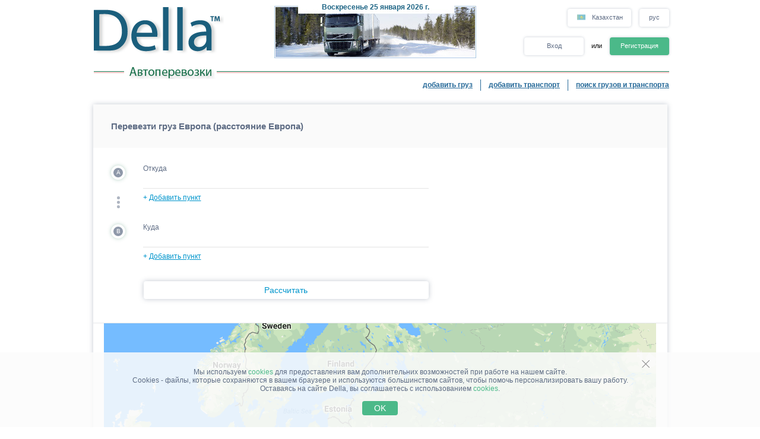

--- FILE ---
content_type: text/css
request_url: https://www.della.kz/style/modal_window_add_tax_number.css?v=94d937106c70
body_size: 1024
content:
.display-grid {
  display: -ms-grid;
  display: grid;
}
.semibold {
  font-weight: 600 !important;
}
@media (max-width: 575px) {
  .add_tax_number_modal_window {
    width: 100%;
    min-width: 320px;
  }
}
@media (min-width: 576px) and (max-width: 767px) {
  .add_tax_number_modal_window {
    min-width: 420px;
    max-width: 420px;
  }
}
@media (min-width: 768px) and (max-width: 929px) {
  .add_tax_number_modal_window {
    min-width: 420px;
    max-width: 420px;
  }
}
@media (min-width: 930px) and (max-width: 1199px) {
  .add_tax_number_modal_window {
    min-width: 420px;
    max-width: 420px;
  }
}
@media (min-width: 1200px) {
  .add_tax_number_modal_window {
    min-width: 420px;
    max-width: 420px;
  }
}
.add_tax_number_modal_window .modal_wnd__step_1 .mwnd__input__flag,
.add_tax_number_modal_window .modal_wnd__step_4 .mwnd__input__flag,
.add_tax_number_modal_window .modal_wnd__step_5 .mwnd__input__flag {
  margin-right: 12px;
  width: 21px;
}
.add_tax_number_modal_window .modal_wnd__step_1 .mwnd__input__flag .image_container,
.add_tax_number_modal_window .modal_wnd__step_4 .mwnd__input__flag .image_container,
.add_tax_number_modal_window .modal_wnd__step_5 .mwnd__input__flag .image_container {
  height: 100%;
}
.add_tax_number_modal_window .modal_wnd__step_1 .selectric-wrapper .selectric,
.add_tax_number_modal_window .modal_wnd__step_4 .selectric-wrapper .selectric,
.add_tax_number_modal_window .modal_wnd__step_5 .selectric-wrapper .selectric {
  padding-top: 5px;
  padding-bottom: 5px;
  margin-bottom: 24px;
  width: auto;
}
@media (max-width: 575px) {
  .add_tax_number_modal_window .modal_wnd__step_1 .selectric-wrapper .selectric,
  .add_tax_number_modal_window .modal_wnd__step_4 .selectric-wrapper .selectric,
  .add_tax_number_modal_window .modal_wnd__step_5 .selectric-wrapper .selectric {
    padding-left: 18px;
    padding-right: 18px;
  }
}
@media (min-width: 576px) and (max-width: 767px) {
  .add_tax_number_modal_window .modal_wnd__step_1 .selectric-wrapper .selectric,
  .add_tax_number_modal_window .modal_wnd__step_4 .selectric-wrapper .selectric,
  .add_tax_number_modal_window .modal_wnd__step_5 .selectric-wrapper .selectric {
    padding-left: 5.05617978%;
    padding-right: 5.05617978%;
  }
}
@media (min-width: 768px) and (max-width: 929px) {
  .add_tax_number_modal_window .modal_wnd__step_1 .selectric-wrapper .selectric,
  .add_tax_number_modal_window .modal_wnd__step_4 .selectric-wrapper .selectric,
  .add_tax_number_modal_window .modal_wnd__step_5 .selectric-wrapper .selectric {
    padding-left: 5.05617978%;
    padding-right: 5.05617978%;
  }
}
@media (min-width: 930px) and (max-width: 1199px) {
  .add_tax_number_modal_window .modal_wnd__step_1 .selectric-wrapper .selectric,
  .add_tax_number_modal_window .modal_wnd__step_4 .selectric-wrapper .selectric,
  .add_tax_number_modal_window .modal_wnd__step_5 .selectric-wrapper .selectric {
    padding-left: 5.05617978%;
    padding-right: 5.05617978%;
  }
}
@media (min-width: 1200px) {
  .add_tax_number_modal_window .modal_wnd__step_1 .selectric-wrapper .selectric,
  .add_tax_number_modal_window .modal_wnd__step_4 .selectric-wrapper .selectric,
  .add_tax_number_modal_window .modal_wnd__step_5 .selectric-wrapper .selectric {
    padding-left: 5.05617978%;
    padding-right: 5.05617978%;
  }
}
.add_tax_number_modal_window .modal_wnd__step_1 .selectric-wrapper .selectric span.label,
.add_tax_number_modal_window .modal_wnd__step_4 .selectric-wrapper .selectric span.label,
.add_tax_number_modal_window .modal_wnd__step_5 .selectric-wrapper .selectric span.label {
  font-size: 1em;
  width: 85.22012579%;
}
.add_tax_number_modal_window .modal_wnd__step_1 .selectric-wrapper .selectric b.button,
.add_tax_number_modal_window .modal_wnd__step_4 .selectric-wrapper .selectric b.button,
.add_tax_number_modal_window .modal_wnd__step_5 .selectric-wrapper .selectric b.button {
  width: 14px;
}
.add_tax_number_modal_window .modal_wnd__step_1 .selectric-wrapper .selectric-items li img.xk,
.add_tax_number_modal_window .modal_wnd__step_4 .selectric-wrapper .selectric-items li img.xk,
.add_tax_number_modal_window .modal_wnd__step_5 .selectric-wrapper .selectric-items li img.xk {
  width: 19px;
}
@media (max-width: 575px) {
  .add_tax_number_modal_window .modal_wnd__step_1 .selectric-wrapper .selectric-items,
  .add_tax_number_modal_window .modal_wnd__step_4 .selectric-wrapper .selectric-items,
  .add_tax_number_modal_window .modal_wnd__step_5 .selectric-wrapper .selectric-items {
    top: 44px;
    /**
       * 32 -- window content padding width when its width is 420
       **/
    width: 84.76190476190476vw !important;
    min-width: 271px;
  }
}
@media (min-width: 576px) and (max-width: 767px) {
  .add_tax_number_modal_window .modal_wnd__step_1 .selectric-wrapper .selectric-items,
  .add_tax_number_modal_window .modal_wnd__step_4 .selectric-wrapper .selectric-items,
  .add_tax_number_modal_window .modal_wnd__step_5 .selectric-wrapper .selectric-items {
    top: 40px;
    min-width: 356px;
    max-width: 356px;
  }
}
@media (min-width: 768px) and (max-width: 929px) {
  .add_tax_number_modal_window .modal_wnd__step_1 .selectric-wrapper .selectric-items,
  .add_tax_number_modal_window .modal_wnd__step_4 .selectric-wrapper .selectric-items,
  .add_tax_number_modal_window .modal_wnd__step_5 .selectric-wrapper .selectric-items {
    top: 40px;
    min-width: 356px;
    max-width: 356px;
  }
}
@media (min-width: 930px) and (max-width: 1199px) {
  .add_tax_number_modal_window .modal_wnd__step_1 .selectric-wrapper .selectric-items,
  .add_tax_number_modal_window .modal_wnd__step_4 .selectric-wrapper .selectric-items,
  .add_tax_number_modal_window .modal_wnd__step_5 .selectric-wrapper .selectric-items {
    top: 40px;
    min-width: 356px;
    max-width: 356px;
  }
}
@media (min-width: 1200px) {
  .add_tax_number_modal_window .modal_wnd__step_1 .selectric-wrapper .selectric-items,
  .add_tax_number_modal_window .modal_wnd__step_4 .selectric-wrapper .selectric-items,
  .add_tax_number_modal_window .modal_wnd__step_5 .selectric-wrapper .selectric-items {
    top: 40px;
    min-width: 356px;
    max-width: 356px;
  }
}
@media (max-width: 575px) {
  .add_tax_number_modal_window .modal_wnd__step_1 .modal_wnd__tooltip_container .tooltip,
  .add_tax_number_modal_window .modal_wnd__step_4 .modal_wnd__tooltip_container .tooltip,
  .add_tax_number_modal_window .modal_wnd__step_5 .modal_wnd__tooltip_container .tooltip {
    top: -140px;
    max-height: 32px;
  }
}
@media (min-width: 576px) and (max-width: 767px) {
  .add_tax_number_modal_window .modal_wnd__step_1 .modal_wnd__tooltip_container .tooltip,
  .add_tax_number_modal_window .modal_wnd__step_4 .modal_wnd__tooltip_container .tooltip,
  .add_tax_number_modal_window .modal_wnd__step_5 .modal_wnd__tooltip_container .tooltip {
    top: -136px;
  }
}
@media (min-width: 768px) and (max-width: 929px) {
  .add_tax_number_modal_window .modal_wnd__step_1 .modal_wnd__tooltip_container .tooltip,
  .add_tax_number_modal_window .modal_wnd__step_4 .modal_wnd__tooltip_container .tooltip,
  .add_tax_number_modal_window .modal_wnd__step_5 .modal_wnd__tooltip_container .tooltip {
    top: -136px;
  }
}
@media (min-width: 930px) and (max-width: 1199px) {
  .add_tax_number_modal_window .modal_wnd__step_1 .modal_wnd__tooltip_container .tooltip,
  .add_tax_number_modal_window .modal_wnd__step_4 .modal_wnd__tooltip_container .tooltip,
  .add_tax_number_modal_window .modal_wnd__step_5 .modal_wnd__tooltip_container .tooltip {
    top: -136px;
  }
}
@media (min-width: 1200px) {
  .add_tax_number_modal_window .modal_wnd__step_1 .modal_wnd__tooltip_container .tooltip,
  .add_tax_number_modal_window .modal_wnd__step_4 .modal_wnd__tooltip_container .tooltip,
  .add_tax_number_modal_window .modal_wnd__step_5 .modal_wnd__tooltip_container .tooltip {
    top: -136px;
  }
}
.add_tax_number_modal_window .modal_wnd__step_2 .modal_wnd__text_container .modal_wnd__regular_text {
  margin-bottom: 26px;
}
.add_tax_number_modal_window .modal_wnd__step_2 .modal_wnd__button_input_block .modal_wnd__input-button:hover {
  border-color: #cbd2d9 !important;
  -webkit-box-shadow: none !important;
  -moz-box-shadow: none !important;
  box-shadow: none !important;
}
.add_tax_number_modal_window .modal_wnd__step_2 .modal_wnd__button_input_block .modal_wnd__input-button .modal_wnd__input-button__icon {
  margin-right: 14px;
  width: 36px;
  height: 36px;
}
.add_tax_number_modal_window .modal_wnd__step_2 .modal_wnd__button_input_block .modal_wnd__input-button .modal_wnd__input-button__text {
  max-width: 326px;
}
.add_tax_number_modal_window .modal_wnd__step_2 .modal_wnd__button_input_block .modal_wnd__input-button .modal_wnd__input-button__text span {
  display: inline-block;
  width: 82.82208589%;
  white-space: nowrap;
  overflow: hidden;
  text-overflow: ellipsis;
}
.add_tax_number_modal_window .modal_wnd__step_3 {
  text-align: center;
}
.add_tax_number_modal_window .modal_wnd__step_3 .modal_wnd__heading_image {
  padding: 9.26px 0;
}
.add_tax_number_modal_window .modal_wnd__step_3 .modal_wnd__heading_image img {
  min-width: 122px;
  max-width: 122px;
}
.add_tax_number_modal_window .modal_wnd__step_3 .modal_wnd__heading_container {
  -webkit-box-pack: center;
  -moz-box-pack: center;
  -ms-flex-pack: center;
  -webkit-justify-content: center;
  justify-content: center;
}


--- FILE ---
content_type: image/svg+xml
request_url: https://www.della.kz/img/country_flags/svg/kz.svg
body_size: 8585
content:
<?xml version="1.0" encoding="iso-8859-1"?>
<!-- Generator: Adobe Illustrator 19.0.0, SVG Export Plug-In . SVG Version: 6.00 Build 0)  -->
<svg xmlns="http://www.w3.org/2000/svg" xmlns:xlink="http://www.w3.org/1999/xlink" version="1.1" id="Layer_1" x="0px" y="0px" viewBox="0 0 512.001 512.001" style="enable-background:new 0 0 512.001 512.001;" xml:space="preserve">
<path style="fill:#82C3D2;" d="M503.172,88.276H8.828C3.953,88.276,0,92.228,0,97.103v317.793c0,4.875,3.953,8.828,8.828,8.828  h494.345c4.875,0,8.828-3.953,8.828-8.828V97.103C512,92.228,508.047,88.276,503.172,88.276z"/>
<g>
	<path style="fill:#FFE15A;" d="M59.516,128.447c-0.799-3.383-0.998-4.63,0.52-6.147c0.74-0.74,0.74-1.939,0-2.679   s-1.939-0.74-2.679,0c-3.072,3.073-2.339,6.262-1.544,9.639c-2.422-0.791-4.934-0.204-6.28,1.494   c-0.668,0.847-1.96,3.223,0.461,7.017c0.563,0.881,1.727,1.14,2.616,0.582c0.883-0.563,1.14-1.736,0.577-2.616   c-0.908-1.429-0.935-2.31-0.681-2.632c0.3-0.381,1.23-0.582,2.204-0.237c0.629,0.218,2.091,0.973,2.091,3.253   c0,1.821-0.842,3.49-2.31,4.574c-1.471,1.088-3.375,1.395-5.21,0.825c-2.266-0.692-3.849-3.079-3.849-5.806   c0-1.951,0.418-3.923,1.186-5.651c0.122-0.255,3.018-6.254,3.764-8.49c1.475-4.423-0.024-6.647-1.047-7.576   c-1.369-1.247-3.37-1.558-5.092-0.803c-0.262,0.116-0.478,0.284-0.705,0.44c-0.227-0.157-0.444-0.324-0.705-0.44   c-1.721-0.755-3.721-0.444-5.092,0.803c-1.023,0.929-2.522,3.154-1.047,7.576c0.746,2.236,3.641,8.235,3.737,8.435   c0.793,1.784,1.212,3.756,1.212,5.707c0,2.728-1.582,5.114-3.849,5.806c-1.842,0.569-3.74,0.266-5.21-0.825   c-1.468-1.085-2.31-2.753-2.31-4.574c0-2.28,1.462-3.034,2.091-3.253c0.977-0.344,1.902-0.145,2.204,0.237   c0.254,0.322,0.227,1.203-0.681,2.632c-0.563,0.881-0.306,2.054,0.577,2.616c0.89,0.563,2.058,0.3,2.616-0.582   c2.42-3.794,1.129-6.169,0.461-7.017c-1.347-1.698-3.858-2.285-6.28-1.494c0.796-3.375,1.528-6.566-1.544-9.639   c-0.74-0.74-1.939-0.74-2.679,0s-0.74,1.939,0,2.679c1.517,1.517,1.32,2.764,0.52,6.147c-0.48,2.027-1.076,4.555-1.076,7.671   c0,2.073,0.729,4.056,1.955,5.685h-0.061c-1.047,0-1.895,0.847-1.895,1.895c0,1.047,0.847,1.895,1.895,1.895h0.061   c-1.226,1.629-1.955,3.611-1.955,5.684c0,3.116,0.596,5.644,1.075,7.672c0.799,3.383,0.998,4.63-0.52,6.147   c-0.74,0.74-0.74,1.939,0,2.679c0.37,0.37,0.855,0.555,1.34,0.555c0.484,0,0.97-0.185,1.34-0.555   c3.072-3.073,2.339-6.263,1.544-9.639c2.422,0.788,4.934,0.204,6.28-1.494c0.668-0.847,1.96-3.223-0.461-7.017   c-0.561-0.881-1.732-1.143-2.616-0.582c-0.883,0.563-1.14,1.736-0.577,2.616c0.908,1.429,0.935,2.31,0.681,2.632   c-0.301,0.377-1.227,0.577-2.204,0.237c-0.629-0.218-2.091-0.973-2.091-3.253c0-1.821,0.842-3.49,2.31-4.574   c1.471-1.088,3.373-1.399,5.21-0.825c2.266,0.692,3.849,3.079,3.849,5.806c0,1.951-0.418,3.923-1.212,5.707L28.02,185.311   c-1.02,2.294-1.538,4.734-1.538,7.246c0,3.233,1.47,6.185,3.784,7.987c-2.313,1.802-3.784,4.754-3.784,7.987   c0,2.513,0.519,4.952,1.538,7.246l12.409,27.919c0.793,1.784,1.212,3.756,1.212,5.707c0,2.728-1.582,5.114-3.849,5.806   c-1.842,0.574-3.74,0.266-5.21-0.825c-1.468-1.085-2.31-2.753-2.31-4.574c0-2.28,1.462-3.034,2.091-3.253   c0.977-0.341,1.902-0.145,2.204,0.237c0.254,0.322,0.227,1.203-0.681,2.632c-0.563,0.881-0.306,2.054,0.577,2.616   c0.89,0.563,2.058,0.303,2.616-0.582c2.42-3.794,1.129-6.169,0.461-7.017c-1.347-1.698-3.858-2.283-6.28-1.494   c0.796-3.375,1.528-6.566-1.544-9.639c-0.74-0.74-1.939-0.74-2.679,0c-0.74,0.74-0.74,1.939,0,2.679   c1.517,1.517,1.32,2.764,0.52,6.147c-0.479,2.028-1.075,4.556-1.075,7.672c0,2.073,0.729,4.056,1.955,5.685h-0.061   c-1.047,0-1.895,0.847-1.895,1.895s0.847,1.895,1.895,1.895h0.061c-1.227,1.629-1.955,3.611-1.955,5.685   c0,3.116,0.596,5.644,1.075,7.672c0.799,3.383,0.998,4.63-0.52,6.147c-0.74,0.74-0.74,1.939,0,2.679   c0.37,0.37,0.855,0.555,1.34,0.555c0.484,0,0.97-0.185,1.34-0.555c3.072-3.073,2.339-6.263,1.544-9.639   c2.422,0.788,4.934,0.204,6.28-1.494c0.668-0.847,1.96-3.223-0.461-7.017c-0.561-0.881-1.732-1.143-2.616-0.582   c-0.883,0.563-1.14,1.736-0.577,2.616c0.908,1.429,0.935,2.31,0.681,2.632c-0.301,0.381-1.227,0.582-2.204,0.237   c-0.629-0.218-2.091-0.973-2.091-3.253c0-1.821,0.842-3.49,2.31-4.574c1.471-1.088,3.373-1.399,5.21-0.825   c2.266,0.692,3.849,3.079,3.849,5.806c0,1.951-0.418,3.923-1.212,5.707l-12.41,27.924c-1.02,2.294-1.538,4.734-1.538,7.246   c0,3.233,1.47,6.185,3.784,7.987c-2.313,1.802-3.784,4.754-3.784,7.987c0,2.513,0.519,4.952,1.538,7.246l12.409,27.919   c0.793,1.784,1.212,3.756,1.212,5.707c0,2.728-1.582,5.114-3.849,5.806c-1.842,0.574-3.74,0.263-5.21-0.825   c-1.468-1.085-2.31-2.753-2.31-4.574c0-2.28,1.462-3.034,2.091-3.253c0.977-0.341,1.902-0.145,2.204,0.237   c0.254,0.322,0.227,1.203-0.681,2.632c-0.563,0.881-0.306,2.053,0.577,2.616c0.89,0.563,2.058,0.303,2.616-0.582   c2.42-3.794,1.129-6.169,0.461-7.017c-1.347-1.703-3.858-2.285-6.28-1.494c0.796-3.375,1.528-6.566-1.544-9.639   c-0.74-0.74-1.939-0.74-2.679,0c-0.74,0.74-0.74,1.939,0,2.679c1.517,1.517,1.32,2.764,0.52,6.147   c-0.479,2.028-1.075,4.555-1.075,7.671c0,2.97,1.423,5.798,3.802,7.58c-2.379,1.782-3.802,4.61-3.802,7.58   c0,3.116,0.596,5.644,1.075,7.672c0.799,3.382,0.998,4.63-0.52,6.147c-0.74,0.74-0.74,1.939,0,2.679   c0.37,0.37,0.855,0.555,1.34,0.555c0.484,0,0.97-0.185,1.34-0.555c3.072-3.073,2.339-6.263,1.544-9.639   c2.422,0.788,4.934,0.204,6.28-1.494c0.668-0.847,1.96-3.223-0.461-7.017c-0.561-0.881-1.732-1.14-2.616-0.582   c-0.883,0.563-1.14,1.736-0.577,2.616c0.908,1.429,0.935,2.31,0.681,2.632c-0.301,0.381-1.227,0.577-2.204,0.237   c-0.629-0.218-2.091-0.973-2.091-3.253c0-1.821,0.842-3.49,2.31-4.574c1.471-1.088,3.373-1.395,5.21-0.825   c2.266,0.692,3.849,3.079,3.849,5.806c0,1.951-0.418,3.923-1.186,5.651c-0.122,0.255-3.018,6.254-3.764,8.49   c-1.475,4.423,0.024,6.647,1.047,7.576c0.875,0.796,2.002,1.214,3.154,1.214c0.653,0,1.315-0.137,1.939-0.41   c0.262-0.116,0.478-0.284,0.705-0.44c0.227,0.157,0.444,0.324,0.705,0.44c0.623,0.274,1.286,0.41,1.939,0.41   c1.149,0,2.278-0.418,3.154-1.214c1.023-0.929,2.522-3.154,1.047-7.576c-0.746-2.236-3.641-8.235-3.737-8.435   c-0.793-1.784-1.212-3.756-1.212-5.707c0-2.728,1.582-5.115,3.849-5.806c1.843-0.57,3.74-0.263,5.21,0.825   c1.468,1.085,2.31,2.753,2.31,4.574c0,2.28-1.462,3.034-2.091,3.253c-0.973,0.341-1.905,0.145-2.204-0.237   c-0.254-0.322-0.227-1.203,0.681-2.632c0.563-0.881,0.306-2.053-0.577-2.616c-0.885-0.555-2.052-0.296-2.616,0.582   c-2.42,3.794-1.129,6.169-0.461,7.017c1.347,1.698,3.858,2.283,6.28,1.494c-0.796,3.375-1.528,6.566,1.544,9.639   c0.37,0.37,0.855,0.555,1.34,0.555s0.97-0.185,1.34-0.555c0.74-0.74,0.74-1.939,0-2.679c-1.517-1.517-1.32-2.764-0.52-6.147   c0.479-2.028,1.075-4.556,1.075-7.672c0-2.97-1.423-5.798-3.802-7.58c2.379-1.782,3.802-4.609,3.802-7.58   c0-3.116-0.596-5.644-1.075-7.672c-0.799-3.382-0.998-4.63,0.52-6.147c0.74-0.74,0.74-1.939,0-2.679s-1.939-0.74-2.679,0   c-3.072,3.073-2.339,6.262-1.544,9.639c-2.422-0.791-4.934-0.209-6.28,1.494c-0.668,0.847-1.96,3.223,0.461,7.017   c0.563,0.881,1.727,1.14,2.616,0.582c0.883-0.563,1.14-1.736,0.577-2.616c-0.908-1.429-0.935-2.31-0.681-2.632   c0.3-0.381,1.23-0.577,2.204-0.237c0.629,0.218,2.091,0.973,2.091,3.253c0,1.821-0.842,3.49-2.31,4.574   c-1.471,1.088-3.375,1.399-5.21,0.825c-2.266-0.692-3.849-3.079-3.849-5.806c0-1.951,0.418-3.923,1.212-5.707l12.409-27.919   c1.02-2.294,1.538-4.734,1.538-7.246c0-3.233-1.47-6.185-3.784-7.987c2.313-1.802,3.784-4.754,3.784-7.987   c0-2.513-0.519-4.952-1.538-7.246l-12.408-27.917c-0.793-1.784-1.212-3.756-1.212-5.707c0-2.728,1.582-5.114,3.849-5.806   c1.843-0.57,3.74-0.263,5.21,0.825c1.468,1.085,2.31,2.753,2.31,4.574c0,2.28-1.462,3.034-2.091,3.253   c-0.973,0.344-1.905,0.145-2.204-0.237c-0.254-0.322-0.227-1.203,0.681-2.632c0.563-0.881,0.306-2.053-0.577-2.616   c-0.885-0.555-2.052-0.296-2.616,0.582c-2.42,3.794-1.129,6.169-0.461,7.017c1.347,1.698,3.858,2.283,6.28,1.494   c-0.796,3.375-1.528,6.566,1.544,9.639c0.37,0.37,0.855,0.555,1.34,0.555s0.97-0.185,1.34-0.555c0.74-0.74,0.74-1.939,0-2.679   c-1.517-1.517-1.32-2.764-0.52-6.147c0.479-2.028,1.075-4.556,1.075-7.672c0-2.073-0.729-4.056-1.955-5.685h0.061   c1.047,0,1.895-0.847,1.895-1.895c0-1.047-0.847-1.895-1.895-1.895H58.64c1.227-1.629,1.955-3.61,1.955-5.685   c0-3.116-0.596-5.644-1.075-7.672c-0.799-3.383-0.998-4.63,0.52-6.147c0.74-0.74,0.74-1.939,0-2.679s-1.939-0.74-2.679,0   c-3.072,3.073-2.339,6.263-1.544,9.639c-2.422-0.788-4.934-0.204-6.28,1.494c-0.668,0.847-1.96,3.223,0.461,7.017   c0.563,0.881,1.727,1.137,2.616,0.582c0.883-0.563,1.14-1.736,0.577-2.616c-0.908-1.429-0.935-2.31-0.681-2.632   c0.3-0.381,1.23-0.577,2.204-0.237c0.629,0.218,2.091,0.973,2.091,3.253c0,1.821-0.842,3.49-2.31,4.574   c-1.471,1.088-3.375,1.395-5.21,0.825c-2.266-0.692-3.849-3.079-3.849-5.806c0-1.951,0.418-3.923,1.212-5.707l12.409-27.919   c1.02-2.294,1.538-4.734,1.538-7.246c0-3.233-1.47-6.185-3.784-7.987c2.313-1.802,3.784-4.754,3.784-7.987   c0-2.513-0.519-4.952-1.538-7.246l-12.409-27.919c-0.793-1.784-1.212-3.756-1.212-5.707c0-2.728,1.582-5.114,3.849-5.806   c1.843-0.57,3.74-0.263,5.21,0.825c1.468,1.085,2.31,2.753,2.31,4.574c0,2.28-1.462,3.034-2.091,3.253   c-0.973,0.341-1.905,0.14-2.204-0.237c-0.254-0.322-0.227-1.203,0.681-2.632c0.563-0.881,0.306-2.054-0.577-2.616   c-0.885-0.555-2.052-0.3-2.616,0.581c-2.42,3.794-1.129,6.169-0.461,7.017c1.347,1.698,3.858,2.283,6.28,1.494   c-0.796,3.375-1.528,6.566,1.544,9.639c0.37,0.37,0.855,0.555,1.34,0.555s0.97-0.185,1.34-0.555c0.74-0.74,0.74-1.939,0-2.679   c-1.517-1.517-1.32-2.764-0.52-6.147c0.479-2.028,1.075-4.556,1.075-7.672c0-2.073-0.729-4.056-1.955-5.685h0.061   c1.047,0,1.895-0.847,1.895-1.895c0-1.047-0.847-1.895-1.895-1.895h-0.061c1.227-1.629,1.955-3.61,1.955-5.685   C60.59,133.003,59.994,130.475,59.516,128.447z M40.286,120.372c-0.673-2.02-0.438-3.171,0.006-3.575   c0.29-0.274,0.73-0.263,1.009-0.137c0.342,0.152,0.342,0.393,0.342,0.511c0,1.047,0.847,1.895,1.895,1.895   c1.047,0,1.895-0.847,1.895-1.895c0-0.118,0-0.359,0.342-0.511c0.274-0.126,0.711-0.137,1.009,0.137   c0.444,0.404,0.679,1.555,0.006,3.575c-0.49,1.465-2.263,5.279-3.251,7.349C42.571,125.699,40.779,121.847,40.286,120.372z    M43.537,198.557c0.544,0.739,1.159,1.427,1.907,1.987c-0.748,0.561-1.363,1.248-1.907,1.987c-0.544-0.739-1.159-1.427-1.907-1.987   C42.378,199.983,42.993,199.297,43.537,198.557z M43.537,312.249c0.544,0.739,1.159,1.427,1.907,1.987   c-0.748,0.561-1.363,1.248-1.907,1.987c-0.544-0.739-1.159-1.427-1.907-1.987C42.378,313.675,42.993,312.99,43.537,312.249z    M46.787,394.409c0.673,2.02,0.438,3.171-0.006,3.575c-0.298,0.27-0.735,0.259-1.009,0.137c-0.342-0.152-0.342-0.392-0.342-0.511   c0-1.047-0.847-1.895-1.895-1.895s-1.895,0.847-1.895,1.895c0,0.118,0,0.359-0.342,0.511c-0.278,0.122-0.718,0.134-1.009-0.137   c-0.444-0.404-0.679-1.555-0.006-3.575c0.49-1.465,2.263-5.279,3.251-7.349C44.502,389.081,46.294,392.934,46.787,394.409z    M45.426,371.082c-0.717,0.558-1.353,1.226-1.889,1.981c-0.535-0.755-1.172-1.422-1.889-1.981c0.717-0.558,1.353-1.226,1.889-1.981   C44.072,369.856,44.708,370.524,45.426,371.082z M55.588,327.929l-12.052,27.116l-12.052-27.116   c-0.793-1.784-1.212-3.756-1.212-5.707c0-2.728,1.582-5.115,3.849-5.806c1.842-0.57,3.742-0.263,5.21,0.825   c1.468,1.085,2.31,2.753,2.31,4.574c0,2.28-1.462,3.034-2.091,3.253c-0.977,0.341-1.906,0.145-2.204-0.237   c-0.254-0.322-0.227-1.203,0.681-2.632c0.563-0.881,0.306-2.054-0.577-2.616c-0.885-0.555-2.052-0.296-2.616,0.582   c-2.42,3.794-1.129,6.169-0.461,7.017c1.372,1.732,3.953,2.328,6.421,1.465c0.281-0.097,0.566-0.218,0.847-0.361v4.792   c0-0.001-0.003-0.003-0.003-0.003c-0.057-0.998-0.883-1.785-1.891-1.785c-1.047,0-1.895,0.847-1.895,1.895   c0,1.236,0.864,3.38,3.789,4.044v3.535c0,1.047,0.847,1.895,1.895,1.895s1.895-0.847,1.895-1.895v-3.535   c2.925-0.664,3.789-2.808,3.789-4.044c0-1.047-0.845-1.957-1.891-1.957c-1.047,0-1.891,0.785-1.891,1.832   c-0.001,0.003-0.007,0.008-0.008,0.011v-4.783c0.281,0.143,0.566,0.264,0.847,0.361c2.468,0.862,5.048,0.266,6.421-1.465   c0.668-0.847,1.96-3.223-0.461-7.017c-0.563-0.881-1.732-1.14-2.616-0.582c-0.883,0.563-1.14,1.736-0.577,2.616   c0.908,1.429,0.935,2.31,0.681,2.632c-0.3,0.381-1.229,0.577-2.204,0.237c-0.629-0.218-2.091-0.973-2.091-3.253   c0-1.821,0.842-3.49,2.31-4.574c1.471-1.088,3.375-1.399,5.21-0.825c2.266,0.692,3.849,3.079,3.849,5.806   C56.801,324.173,56.383,326.146,55.588,327.929z M55.588,300.543c0.793,1.784,1.212,3.756,1.212,5.707   c0,2.728-1.582,5.114-3.849,5.806c-1.839,0.574-3.742,0.263-5.21-0.825c-1.468-1.085-2.31-2.753-2.31-4.574   c0-2.28,1.462-3.034,2.091-3.253c0.975-0.341,1.905-0.145,2.204,0.237c0.254,0.322,0.227,1.203-0.681,2.632   c-0.563,0.881-0.306,2.053,0.577,2.616c0.89,0.563,2.058,0.303,2.616-0.582c2.42-3.794,1.129-6.169,0.461-7.017   c-1.373-1.732-3.953-2.321-6.421-1.465c-0.281,0.097-0.566,0.219-0.847,0.361v-4.793l0.003,0.006   c0.057,0.995,0.883,1.784,1.891,1.784c1.047,0,1.895-0.847,1.895-1.895c0-1.236-0.864-3.38-3.789-4.044v-3.535   c0-1.047-0.847-1.895-1.895-1.895s-1.895,0.847-1.895,1.895v3.535c-2.925,0.664-3.789,2.808-3.789,4.044   c0,1.047,0.845,1.957,1.891,1.957c1.047,0,1.891-0.785,1.891-1.832c0.001-0.003,0.007-0.008,0.007-0.008l0.001,4.78   c-0.281-0.143-0.566-0.264-0.847-0.361c-2.468-0.855-5.049-0.266-6.421,1.465c-0.668,0.847-1.96,3.223,0.461,7.017   c0.563,0.881,1.732,1.137,2.616,0.582c0.883-0.563,1.14-1.736,0.577-2.616c-0.908-1.429-0.935-2.31-0.681-2.632   c0.298-0.381,1.227-0.577,2.204-0.237c0.629,0.218,2.091,0.973,2.091,3.253c0,1.821-0.842,3.49-2.31,4.574   c-1.471,1.088-3.371,1.399-5.21,0.825c-2.266-0.692-3.849-3.079-3.849-5.806c0-1.951,0.418-3.923,1.212-5.707l12.052-27.116   L55.588,300.543z M45.426,257.391c-0.717,0.558-1.353,1.226-1.889,1.981c-0.535-0.755-1.172-1.422-1.889-1.981   c0.717-0.558,1.353-1.226,1.889-1.981C44.072,256.164,44.708,256.832,45.426,257.391z M55.588,214.238l-12.052,27.116   l-12.052-27.116c-0.793-1.784-1.212-3.756-1.212-5.707c0-2.728,1.582-5.114,3.849-5.806c1.842-0.57,3.742-0.263,5.21,0.825   c1.468,1.085,2.31,2.753,2.31,4.574c0,2.28-1.462,3.034-2.091,3.253c-0.977,0.344-1.906,0.145-2.204-0.237   c-0.254-0.322-0.227-1.203,0.681-2.632c0.563-0.881,0.306-2.054-0.577-2.616c-0.885-0.558-2.052-0.3-2.616,0.582   c-2.42,3.794-1.129,6.169-0.461,7.017c1.372,1.732,3.953,2.324,6.421,1.465c0.281-0.097,0.566-0.218,0.847-0.361v4.792   l-0.003-0.006c-0.057-0.995-0.883-1.784-1.891-1.784c-1.047,0-1.895,0.847-1.895,1.895c0,1.236,0.864,3.38,3.789,4.044v3.535   c0,1.047,0.847,1.895,1.895,1.895s1.895-0.847,1.895-1.895v-3.535c2.925-0.664,3.789-2.808,3.789-4.044   c0-1.047-0.845-1.958-1.891-1.958c-1.047,0-1.891,0.785-1.891,1.832c-0.001,0.003-0.007,0.008-0.007,0.008l-0.001-4.78   c0.281,0.143,0.566,0.264,0.847,0.361c2.468,0.858,5.048,0.266,6.421-1.465c0.668-0.847,1.96-3.223-0.461-7.017   c-0.563-0.885-1.732-1.143-2.616-0.582c-0.883,0.563-1.14,1.736-0.577,2.616c0.908,1.429,0.935,2.31,0.681,2.632   c-0.3,0.381-1.229,0.582-2.204,0.237c-0.629-0.218-2.091-0.973-2.091-3.253c0-1.821,0.842-3.49,2.31-4.574   c1.471-1.088,3.375-1.395,5.21-0.825c2.266,0.692,3.849,3.079,3.849,5.806C56.801,210.482,56.383,212.454,55.588,214.238z    M55.588,186.851c0.793,1.784,1.212,3.756,1.212,5.707c0,2.728-1.582,5.114-3.849,5.806c-1.839,0.574-3.742,0.263-5.21-0.825   c-1.468-1.085-2.31-2.753-2.31-4.574c0-2.28,1.462-3.034,2.091-3.253c0.975-0.341,1.905-0.145,2.204,0.237   c0.254,0.322,0.227,1.203-0.681,2.632c-0.563,0.881-0.306,2.053,0.577,2.616c0.89,0.558,2.058,0.303,2.616-0.582   c2.42-3.794,1.129-6.169,0.461-7.017c-1.373-1.732-3.953-2.324-6.421-1.465c-0.281,0.097-0.566,0.218-0.847,0.361v-4.792   c0,0.001,0.003,0.003,0.003,0.003c0.057,0.998,0.883,1.785,1.891,1.785c1.047,0,1.895-0.847,1.895-1.895   c0-1.236-0.864-3.38-3.789-4.044v-3.535c0-1.047-0.847-1.895-1.895-1.895s-1.895,0.847-1.895,1.895v3.535   c-2.925,0.664-3.789,2.808-3.789,4.044c0,1.047,0.845,1.958,1.891,1.958c1.047,0,1.891-0.785,1.891-1.832   c0.001-0.003,0.007-0.008,0.008-0.011v4.783c-0.281-0.143-0.566-0.264-0.847-0.361c-2.468-0.858-5.049-0.266-6.421,1.465   c-0.668,0.847-1.96,3.223,0.461,7.017c0.563,0.881,1.732,1.137,2.616,0.582c0.883-0.563,1.14-1.736,0.577-2.616   c-0.908-1.429-0.935-2.31-0.681-2.632c0.298-0.381,1.227-0.577,2.204-0.237c0.629,0.218,2.091,0.973,2.091,3.253   c0,1.821-0.842,3.49-2.31,4.574c-1.471,1.088-3.371,1.399-5.21,0.825c-2.266-0.692-3.849-3.079-3.849-5.806   c0-1.951,0.418-3.923,1.212-5.707l12.052-27.116L55.588,186.851z M41.647,143.699c0.717-0.558,1.353-1.226,1.889-1.981   c0.535,0.755,1.172,1.422,1.889,1.981c-0.717,0.558-1.353,1.226-1.889,1.981C43.001,144.925,42.365,144.257,41.647,143.699z"/>
	<circle style="fill:#FFE15A;" cx="270.74" cy="235.03" r="45.606"/>
	<path style="fill:#FFE15A;" d="M274.167,176.883c0,1.889-1.532,3.421-3.421,3.421c-1.889,0-3.421-1.532-3.421-3.421   s3.421-10.262,3.421-10.262S274.167,174.994,274.167,176.883z"/>
	<path style="fill:#FFE15A;" d="M267.326,293.186c0-1.889,1.532-3.421,3.421-3.421c1.889,0,3.421,1.532,3.421,3.421   s-3.421,10.262-3.421,10.262S267.326,295.076,267.326,293.186z"/>
	<path style="fill:#FFE15A;" d="M328.898,238.455c-1.889,0-3.421-1.532-3.421-3.421s1.532-3.421,3.421-3.421   c1.889,0,10.262,3.421,10.262,3.421S330.787,238.455,328.898,238.455z"/>
	<path style="fill:#FFE15A;" d="M212.595,231.614c1.889,0,3.421,1.532,3.421,3.421s-1.532,3.421-3.421,3.421   s-10.262-3.421-10.262-3.421S210.706,231.614,212.595,231.614z"/>
	<path style="fill:#FFE15A;" d="M314.285,196.334c-1.336,1.336-3.501,1.336-4.838,0s-1.336-3.501,0-4.838s9.675-4.838,9.675-4.838   S315.622,194.998,314.285,196.334z"/>
	<path style="fill:#FFE15A;" d="M227.209,273.735c1.336-1.336,3.501-1.336,4.838,0s1.336,3.501,0,4.838s-9.675,4.837-9.675,4.837   S225.873,275.072,227.209,273.735z"/>
	<path style="fill:#FFE15A;" d="M309.448,278.573c-1.336-1.336-1.336-3.501,0-4.838s3.501-1.336,4.838,0s4.838,9.675,4.838,9.675   S310.784,279.908,309.448,278.573z"/>
	<path style="fill:#FFE15A;" d="M232.046,191.496c1.336,1.336,1.336,3.501,0,4.838s-3.501,1.336-4.838,0s-4.838-9.675-4.838-9.675   S230.71,190.161,232.046,191.496z"/>
	<path style="fill:#FFE15A;" d="M251.654,180c0.723,1.746-0.106,3.746-1.852,4.469c-1.746,0.723-3.746-0.106-4.469-1.852   c-0.723-1.746-0.767-10.79-0.767-10.79S250.931,178.254,251.654,180z"/>
	<path style="fill:#FFE15A;" d="M289.841,290.069c-0.723-1.746,0.106-3.746,1.852-4.469s3.746,0.106,4.469,1.852   s0.767,10.79,0.767,10.79S290.563,291.815,289.841,290.069z"/>
	<path style="fill:#FFE15A;" d="M325.781,215.942c-1.746,0.723-3.746-0.106-4.469-1.852s0.106-3.746,1.852-4.469   c1.746-0.723,10.789-0.767,10.789-0.767S327.527,215.218,325.781,215.942z"/>
	<path style="fill:#FFE15A;" d="M215.713,254.127c1.746-0.723,3.746,0.106,4.469,1.852c0.723,1.746-0.106,3.746-1.852,4.469   s-10.79,0.767-10.79,0.767S213.967,254.851,215.713,254.127z"/>
	<path style="fill:#FFE15A;" d="M296.161,182.618c-0.723,1.746-2.724,2.574-4.469,1.852c-1.746-0.723-2.574-2.724-1.852-4.469   c0.723-1.745,7.087-8.172,7.087-8.172S296.884,180.873,296.161,182.618z"/>
	<path style="fill:#FFE15A;" d="M245.333,287.451c0.723-1.746,2.724-2.574,4.469-1.852c1.746,0.723,2.574,2.724,1.852,4.469   c-0.723,1.746-7.087,8.172-7.087,8.172S244.61,289.197,245.333,287.451z"/>
	<path style="fill:#FFE15A;" d="M323.164,260.448c-1.746-0.723-2.574-2.724-1.852-4.469c0.723-1.746,2.724-2.574,4.469-1.852   s8.172,7.087,8.172,7.087S324.908,261.172,323.164,260.448z"/>
	<path style="fill:#FFE15A;" d="M218.33,209.621c1.746,0.723,2.574,2.724,1.852,4.469c-0.723,1.745-2.724,2.574-4.469,1.852   c-1.745-0.723-8.172-7.087-8.172-7.087S216.586,208.897,218.33,209.621z"/>
	<path style="fill:#FFE15A;" d="M262.758,177.333c0.369,1.853-0.834,3.654-2.688,4.022c-1.853,0.369-3.654-0.834-4.022-2.688   c-0.369-1.853,1.353-10.732,1.353-10.732S262.389,175.48,262.758,177.333z"/>
	<path style="fill:#FFE15A;" d="M278.737,292.736c-0.369-1.853,0.834-3.654,2.688-4.022c1.854-0.369,3.654,0.834,4.022,2.688   c0.369,1.853-1.353,10.732-1.353,10.732S279.105,294.589,278.737,292.736z"/>
	<path style="fill:#FFE15A;" d="M328.449,227.044c-1.853,0.369-3.654-0.834-4.022-2.688c-0.369-1.854,0.834-3.654,2.688-4.022   c1.853-0.369,10.732,1.353,10.732,1.353S330.302,226.676,328.449,227.044z"/>
	<path style="fill:#FFE15A;" d="M213.045,243.025c1.853-0.369,3.654,0.834,4.022,2.688c0.369,1.854-0.834,3.654-2.688,4.022   c-1.853,0.369-10.732-1.353-10.732-1.353S211.192,243.393,213.045,243.025z"/>
	<path style="fill:#FFE15A;" d="M305.899,188.584c-1.049,1.571-3.174,1.993-4.745,0.943s-1.993-3.174-0.943-4.745   c1.049-1.571,8.545-6.632,8.545-6.632S306.948,187.012,305.899,188.584z"/>
	<path style="fill:#FFE15A;" d="M235.595,281.485c1.049-1.571,3.174-1.993,4.745-0.943c1.571,1.049,1.993,3.174,0.943,4.745   c-1.049,1.571-8.545,6.632-8.545,6.632S234.546,283.057,235.595,281.485z"/>
	<path style="fill:#FFE15A;" d="M317.198,270.186c-1.571-1.049-1.993-3.174-0.943-4.745s3.174-1.993,4.745-0.943   c1.571,1.049,6.632,8.545,6.632,8.545S318.769,271.235,317.198,270.186z"/>
	<path style="fill:#FFE15A;" d="M224.296,199.883c1.571,1.049,1.993,3.174,0.943,4.745c-1.049,1.571-3.174,1.993-4.745,0.943   s-6.632-8.545-6.632-8.545S222.726,198.834,224.296,199.883z"/>
	<path style="fill:#FFE15A;" d="M241.283,184.782c1.049,1.571,0.627,3.695-0.943,4.745s-3.695,0.627-4.745-0.943   c-1.049-1.571-2.857-10.433-2.857-10.433S240.234,183.212,241.283,184.782z"/>
	<path style="fill:#FFE15A;" d="M300.21,285.287c-1.049-1.571-0.627-3.695,0.943-4.745c1.57-1.049,3.695-0.627,4.745,0.943   c1.049,1.571,2.857,10.433,2.857,10.433S301.26,286.857,300.21,285.287z"/>
	<path style="fill:#FFE15A;" d="M320.999,205.571c-1.571,1.049-3.695,0.627-4.745-0.943c-1.049-1.571-0.627-3.695,0.943-4.745   c1.571-1.049,10.433-2.857,10.433-2.857S322.57,204.522,320.999,205.571z"/>
	<path style="fill:#FFE15A;" d="M220.495,264.498c1.571-1.049,3.695-0.627,4.745,0.943c1.049,1.571,0.627,3.695-0.943,4.745   c-1.571,1.049-10.433,2.857-10.433,2.857S218.924,265.547,220.495,264.498z"/>
	<path style="fill:#FFE15A;" d="M285.447,178.667c-0.369,1.853-2.169,3.057-4.022,2.688s-3.057-2.169-2.688-4.022   s5.357-9.398,5.357-9.398S285.815,176.814,285.447,178.667z"/>
	<path style="fill:#FFE15A;" d="M256.047,291.402c0.369-1.853,2.169-3.057,4.022-2.688s3.057,2.169,2.688,4.022   c-0.369,1.853-5.357,9.398-5.357,9.398S255.679,293.255,256.047,291.402z"/>
	<path style="fill:#FFE15A;" d="M327.114,249.735c-1.853-0.369-3.057-2.169-2.688-4.022c0.369-1.853,2.169-3.057,4.022-2.688   s9.398,5.357,9.398,5.357S328.967,250.103,327.114,249.735z"/>
	<path style="fill:#FFE15A;" d="M214.38,220.334c1.853,0.369,3.057,2.169,2.688,4.022s-2.169,3.057-4.022,2.688   s-9.398-5.357-9.398-5.357S212.527,219.966,214.38,220.334z"/>
	<path style="fill:#FFE15A;" d="M378.027,247.034c-1.336-0.562-2.863,0.082-3.42,1.41c0,0.006,0,0.006,0,0.006   c-0.01,0.025-0.062,0.148-0.151,0.358c-1.977,4.618-6.067,11.367-10.197,17.716c3.847-12.383,7.364-25.609,7.609-26.539   c0.367-1.389-0.455-2.815-1.842-3.192c-1.389-0.373-2.817,0.435-3.206,1.818c-1.795,6.432-5.466,14.897-8.853,22.063   c0.621-7.99,0.738-15.392,0.746-15.928c0.021-1.415-1.088-2.585-2.503-2.652c-1.331,0.041-2.615,1.012-2.72,2.426   c-3.349,46.068-47.678,66.676-51.994,68.572c-2.258,0.225-12.777,1.41-22.324,4.725c-1.082,0.376-2.004,0.753-2.922,1.127   c-0.341-0.128-0.707-0.2-1.092-0.177c-29.302,2.12-52.666-9.9-69.458-35.652c-12.687-19.458-16.666-39.882-16.705-40.086   c-0.268-1.42-1.628-2.335-3.054-2.084c-1.42,0.27-2.353,1.634-2.084,3.054c0.106,0.564,1.852,9.479,6.66,21.212   c-6.433-10.155-10.916-22.457-12.494-28.864c-0.032-0.128-0.114-0.225-0.162-0.343c-0.074-0.181-0.136-0.363-0.245-0.52   c-0.077-0.111-0.178-0.192-0.269-0.289c-0.143-0.151-0.28-0.299-0.455-0.412c-0.1-0.065-0.212-0.097-0.321-0.148   c-0.193-0.09-0.382-0.179-0.597-0.22c-0.149-0.029-0.301-0.01-0.456-0.013c-0.157-0.002-0.305-0.042-0.466-0.014   c-0.035,0.006-0.062,0.03-0.097,0.038c-0.034,0.007-0.066-0.004-0.1,0.003c-0.14,0.034-0.247,0.122-0.375,0.177   c-0.163,0.071-0.33,0.124-0.473,0.223c-0.141,0.097-0.246,0.223-0.363,0.344c-0.117,0.12-0.239,0.226-0.331,0.365   c-0.093,0.141-0.143,0.3-0.209,0.457c-0.063,0.153-0.136,0.297-0.169,0.462c-0.034,0.169-0.019,0.343-0.018,0.52   c0,0.141-0.039,0.276-0.014,0.42c0.01,0.062,0.03,0.124,0.041,0.184v0.01c0.003,0.011,0.007,0.026,0.01,0.038   c1.618,9.533,5.474,19.415,8.961,26.951c-5.537-6.283-10.164-13.522-11.804-17.809c-0.047-0.125-0.142-0.212-0.206-0.324   c-0.097-0.173-0.182-0.35-0.313-0.493c-0.093-0.102-0.206-0.168-0.312-0.253c-0.159-0.128-0.31-0.257-0.494-0.345   c-0.118-0.056-0.246-0.074-0.371-0.113c-0.193-0.058-0.38-0.122-0.585-0.135c-0.161-0.011-0.321,0.03-0.484,0.051   c-0.151,0.019-0.3,0-0.45,0.047c-0.029,0.009-0.049,0.032-0.076,0.042c-0.028,0.009-0.056,0.003-0.084,0.014   c-0.142,0.054-0.243,0.159-0.37,0.234c-0.149,0.088-0.308,0.161-0.435,0.275c-0.13,0.117-0.22,0.262-0.322,0.401   c-0.097,0.131-0.205,0.248-0.277,0.394c-0.075,0.153-0.103,0.319-0.146,0.484c-0.043,0.161-0.1,0.311-0.111,0.48   c-0.012,0.169,0.03,0.338,0.052,0.509c0.019,0.148-0.001,0.295,0.045,0.441c2.846,9.18,9.69,20.102,15.052,27.796   c-4.468-3.443-7.752-7.167-8.705-8.291c-0.103-0.122-0.204-0.245-0.307-0.367c-0.922-1.109-2.551-1.267-3.668-0.363   c-1.113,0.909-1.288,2.545-0.388,3.662c0.049,0.062,0.245,0.307,0.573,0.69c3.924,4.669,8.199,9.026,12.072,12.705l-5.298-2.258   c-1.208-0.521-2.628-0.051-3.289,1.098c-0.662,1.15-0.363,2.605,0.697,3.402c0.516,0.383,9.898,7.392,18.02,11.535   c-0.766,0.046-1.665-0.01-2.671-0.087c-1.228-0.118-2.436,0.761-2.735,2.007c-0.294,1.251,0.36,2.529,1.548,3.019   c0.2,0.082,2.675,1.103,5.731,2.191c-0.713,0.291-1.28,0.889-1.515,1.665c-0.352,1.16,0.143,2.417,1.195,3.019   c0.274,0.159,3.971,2.279,8.546,4.158c-0.122,0.189-0.222,0.393-0.297,0.618c-0.358,1.098,0.051,2.304,1.004,2.963   c0.794,0.546,18.559,12.602,39.307,12.602c1.362,0,2.738-0.051,4.122-0.163c1.438-0.113,2.514-1.374,2.399-2.815   s-1.364-2.529-2.817-2.396c-13.034,1.063-25.591-3.831-33.059-7.571c0.986-0.241,1.553-0.46,1.694-0.516   c1.152-0.47,1.816-1.681,1.591-2.902c-0.225-1.22-1.277-2.115-2.521-2.141c-3.032-0.062-7.231-1.538-10.848-3.122   c1.366-0.684,2.164-1.339,2.234-1.395c0.787-0.659,1.119-1.711,0.851-2.702c-0.27-0.986-1.094-1.727-2.104-1.89   c-1.111-0.184-2.496-0.542-3.946-0.981c1.41-0.812,2.01-1.706,2.24-2.161c0.363-0.725,0.371-1.574,0.023-2.304   c-0.35-0.73-1.016-1.257-1.809-1.426c-0.684-0.148-1.459-0.398-2.296-0.725c0.153-0.153,0.294-0.327,0.408-0.526   c0.666-1.129,0.391-2.58-0.643-3.392c-0.054-0.041-2.084-1.634-5.158-4.286c0.488-0.179,0.919-0.511,1.231-0.96   c0.659-0.95,0.614-2.222-0.11-3.122c-0.058-0.072-2.091-2.628-4.893-6.51c0.925,0.718,1.849,1.452,2.773,2.046   c0.435,0.276,0.927,0.414,1.415,0.414c0.662,0,1.315-0.25,1.818-0.736c0.207-0.2,0.369-0.43,0.497-0.675   c1.587,1.695,3.254,3.234,5.005,4.547c0.228,0.171,0.505,0.168,0.761,0.254c0.742,1.244,1.514,2.49,2.324,3.736   c15.883,24.438,38.278,37.528,65.138,38.314c-2.473,1.502-5.158,3.054-9.409,4.71c-0.928,0.362-1.748,0.724-2.572,1.087   c-0.398,0.078-0.771,0.222-1.082,0.469c-7.42,3.435-10.492,6.829-11.738,9.203c-1.244,2.36-0.171,4.781,1.348,6.038   c0.472,0.388,1.073,0.587,1.675,0.587c0.414,0,0.828-0.092,1.203-0.281c0.925-0.46,1.543-1.436,1.502-2.462   c0.107-0.117,0.562-0.495,1.987-0.542c1.039-0.087,3.226,0.148,5.778,0.352c2.428,0.2,5.34,0.427,8.436,0.586   c-1.937,2.258-4.188,4.875-4.188,4.875c-0.676,0.787-0.825,1.9-0.375,2.835c0.452,0.94,1.426,1.523,2.447,1.486   c2.067-0.072,3.471-0.113,4.393-0.132c0.804,1.053,1.791,1.471,2.427,1.634c1.799,0.46,3.592-0.26,4.942-1.113   c1.022,0.736,2.044,1.047,2.854,1.165c1.826,0.25,3.517-0.281,4.74-0.884c1.267,0.818,2.508,1.027,3.454,1.027   c0.013,0,0.028,0,0.043,0c2.041-0.01,3.827-0.996,5.09-1.962c1.117,0.664,2.184,0.878,3.009,0.915   c1.873,0.066,3.425-0.654,4.457-1.329c3.686,0.74,6.863-0.996,8.963-2.912c0.958,0.557,1.869,0.695,2.595,0.659   c1.867-0.066,3.289-1.201,4.202-2.217c4.179,0.505,7.178-0.266,8.911-2.324c0.945-1.119,1.329-2.38,1.433-3.53   c11.594-0.066,12.643-6.396,12.728-7.178c0.076-0.711-0.14-1.42-0.602-1.966c-0.46-0.546-1.127-0.884-1.839-0.925l-30.396-1.828   c-1.272-0.092-2.407,0.761-2.702,2.003c-0.006,0.02-0.524,1.951-2.145,3.495c-2.182,2.083-5.695,3.183-9.516,3.766   c0.014-0.35-0.035-0.706-0.169-1.054c-0.521-1.348-2.038-2.003-3.382-1.496c-6.275,2.435-16.435,2.129-24.383,1.576   c1.219-0.996,2.687-1.983,3.86-2.627c0.991-0.546,1.523-1.665,1.313-2.778c-0.152-0.809-0.737-1.372-1.443-1.734   c2.21-1.116,4.022-2.194,5.741-3.242c2.984-1.828,5.803-3.551,10.937-5.333c9.91-3.443,21.379-4.49,21.494-4.501   c0.26-0.021,0.516-0.087,0.758-0.184c0.408-0.169,32.758-13.721,47.999-44.991c-0.2,0.945-0.414,1.809-0.647,2.564   c-0.398,1.288,0.245,2.662,1.486,3.182c0.96,0.404,2.051,0.194,2.79-0.49c-0.963,2.539-1.834,4.536-2.545,5.716   c-0.725,1.201-0.375,2.759,0.792,3.535c0.274,0.179,0.567,0.301,0.868,0.373c-1.18,1.727-2.376,3.361-3.569,4.858   c-0.794,0.996-0.748,2.417,0.082,3.357c-2.048,2.145-3.864,3.913-5.244,5.037c-0.901,0.73-1.195,1.951-0.781,2.994   c-1.331,0.761-2.424,1.298-3.182,1.527c-1.272,0.383-2.053,1.665-1.813,2.973c0.125,0.69,0.513,1.272,1.049,1.655   c-1.599,0.429-3.349,0.843-5.249,1.22c-1.07,0.214-1.896,1.068-2.071,2.145c-0.173,1.078,0.338,2.151,1.284,2.692   c0.082,0.046,0.975,0.552,2.343,1.134c-5.06,2.038-14.094,4.7-28.919,6.161c-1.436,0.143-2.488,1.426-2.345,2.861   c0.14,1.436,1.382,2.432,2.861,2.35c28.142-2.784,36.832-9.828,37.187-10.13c0.812-0.68,1.134-1.788,0.812-2.799   c-0.214-0.669-0.684-1.21-1.288-1.523c8.991-2.83,12.851-5.962,13.053-6.13c0.986-0.818,1.234-2.232,0.585-3.341   c-0.654-1.109-2.015-1.589-3.203-1.109c-0.334,0.128-0.868,0.26-1.543,0.393c6.034-4.132,12.439-9.053,15.256-11.249   c0.495-0.367,0.945-0.721,1.341-1.053c1.094-0.919,1.247-2.545,0.344-3.652c-0.896-1.103-2.529-1.288-3.648-0.404   c-0.408,0.322-0.833,0.654-1.272,0.996c-1.3,0.966-2.963,2.059-4.777,3.182c6.848-7.775,13.742-16.204,15.711-18.625   c0.179-0.22,0.355-0.439,0.534-0.659c0.904-1.124,0.728-2.769-0.396-3.673c-1.127-0.919-2.774-0.73-3.676,0.388l-0.006,0.006   l-0.002,0.006c-0.049,0.056-0.27,0.332-0.643,0.792c-2.063,2.518-4.235,4.956-6.378,7.233   c6.976-12.643,12.258-25.088,13.032-26.932c0.028-0.066,0.054-0.132,0.082-0.2C379.991,249.119,379.361,247.586,378.027,247.034z    M255.437,335.201l0.714,0.093c-0.876,0.819-1.589,1.737-2.155,2.685c-1.242-0.1-2.369-0.188-3.252-0.227   C251.961,336.957,253.527,336.094,255.437,335.201z"/>
</g>
<g>
</g>
<g>
</g>
<g>
</g>
<g>
</g>
<g>
</g>
<g>
</g>
<g>
</g>
<g>
</g>
<g>
</g>
<g>
</g>
<g>
</g>
<g>
</g>
<g>
</g>
<g>
</g>
<g>
</g>
</svg>


--- FILE ---
content_type: application/javascript; charset=utf-8
request_url: https://www.della.kz/script/dynamic/rus/phrase.js?v=6c08bf92bee2
body_size: 24970
content:
var g_phrase = {
15: "В логине можно использовать латинские буквы, цифры, значек (@), точку (.), тире (-) или подчеркивание(_)",
38: "5746006",
55: "Сервис ''DELLA On-Line!'' доступен только для зарегистрированных пользователей",
73: "Войти",
98: "Бесплатно!",
108: "все обл.",
222: "разм.",
373: "Название фирмы или СПД",
374: "Имя или ФИО",
381: "Проверьте правильность заполнения:",
556: "Пожалуйста,",
581: "Вы не указали Ваш пароль.",
582: "Этот логин уже занят. Придумайте другое имя для входа.",
583: "Неправильный e-mail.",
584: "Неправильный номер icq.",
585: "Неправильный номер skype.",
586: "Неправильный номер.",
588: "Вы неправильно подтвердили пароль.",
591: "Логин должен содержать не менее 5 символов.",
593: "Пароль для входа должен содержать не менее 6 латинских символов и/или цифр.",
594: "Пароль для входа не должен совпадать с логином.",
595: "Введите название организации.",
596: "Неправильный пароль.",
597: "Введите название населенного пункта.",
598: "Введите контактное лицо.",
599: "Неправильный номер телефона.",
600: "Укажите, пожалуйста, какая информация Вас интересует.",
601: "Отметьте, пожалуйста, Вашу сферу деятельности.",
602: "Вы неправильно повторили новый пароль.",
603: "Вы неправильно ввели старый пароль",
604: "Вы успешно сменили пароль!",
620: "Снять",
622: "Удалить",
647: "ВЧЕРА",
650: "г.",
895: "Добавить груз",
919: "от",
925: "Еще место погрузки",
929: "Масса",
934: "Найти",
937: "Поиск грузов и транспорта",
940: "Внимание!",
944: "Пн",
945: "Вт",
946: "Ср",
947: "Чт",
948: "Пт",
949: "Сб",
950: "Вс",
951: "Январь",
952: "Февраль",
953: "Март",
954: "Апрель",
955: "Май",
956: "Июнь",
957: "Июль",
958: "Август",
959: "Сентябрь",
960: "Октябрь",
961: "Ноябрь",
963: "Декабрь",
965: "Для использования этой функции Вам необходимо войти в систему.",
966: "Дополнительная информация",
967: "Стоимость перевозки",
968: "указать",
970: "Некорректно указан ADR",
971: "Некорректно указана температура",
972: "Некорректно указано количество паллет",
973: "Некорректно указано количество ремней",
974: "Некорректно указана предоплата",
975: "Некорректно выбрана валюта",
976: "предоплата",
977: "Укажите пожалуйста, в какой стране находится, выделенный красным цветом населенный, пункт",
978: "Если Вы не осуществляете перевозки и не занимаетесь экспедиторской деятельностью - выбирайте ''Заказчик''.",
979: "Заказчик, Экспедитор или Перевозчик.",
980: "Заказчик, Перевозчик или Экспедитор.",
981: "Укажите, пожалуйста, тип Вашей компании. Заказчик",
982: "логин неактивирован",
983: "неверный логин",
984: "Изменение пароля",
985: "Подтверждение пароля",
987: "добавить заметку для себя",
988: "Нельзя использовать заявку, приостановленную оператором!",
989: "Не выбрано ни одной заявки!",
990: "Удалять можно только однотипные заявки!",
991: "Не выбрано ни одной заявки для удаления!",
992: "Вы действительно хотите удалить эти заявки?",
993: "Изменить можно только одну заявку!",
994: "Копировать можно только одну заявку!",
995: "Слишком много мест погрузки/выгрузки!",
996: "Укажите, пожалуйста, более точный объем груза.",
997: "Укажите, пожалуйста, более точный вес груза.",
998: "Некорректно указаны даты погрузки или выгрузки.",
999: "Некорректно указан номер телефона.",
1000: "Некорректно указан e-mail.",
1001: "Некорректно указан объем транспортного средства.",
1002: "Некорректно указана грузоподъемность транспортного средства.",
1003: "Некорректно указан skype.",
1004: "Некорректно указан номер ICQ.",
1005: "Некорректно указан характер груза.",
1006: "Некорректно указано название компании и/или контактные лица.",
1007: "Некорректно указан вес и/или обьем груза.",
1008: "Необходимо указать вес или объем груза.",
1009: "Укажите, пожалуйста, примерный характер груза, так как Вы считаете необходимым.",
1010: "Не выбран тип машины.",
1011: "Необходимо указать контактный телефон.",
1012: "Укажите, пожалуйста, место погрузки.",
1013: "Укажите, пожалуйста, место выгрузки.",
1014: "Необходимо указать грузоподъемность или объем транспортного средства.",
1015: "Если Вы не занимаетесь перевозками - выбирайте 'Заказчик'.",
1016: "Укажите, пожалуйста, название Вашей компании и/или контактные лица.",
1017: "Цена введена некорректно.",
1018: "Вы не уточнили страну в которой находится город:",
1019: "Укажите пожалуйста, в каких странах находится, выделенные красным цветом, населенные пункты",
1021: "Вход в систему",
1022: "Данная функция в данный момент проходит завершающую стадию тестирования и будет доступна в течение ближайших дней!",
1023: "Восстановление пароля",
1024: "Введите логин или адрес электронной почты.",
1025: "Пользователь с логином или почтой",
1026: "не найден.",
1027: "Пароль пользователя",
1028: "был выслан на указанный при регистрации адрес электронной почты.",
1029: "Выбрано слишком много пунктов маршрута.",
1030: "Нужно указать как минимум один пункт маршрута.",
1038: "мая",
1054: "Укажите, пожалуйста, габариты груза",
1061: "сегодня",
1064: "Укажите, пожалуйста, точное название населенного пункта или региона без обозначений типа 'г.', 'с.', 'любой', и т.п.",
1070: "Пройдите проверку 'я не робот' еще раз",
1109: "Введите цифры, представленные на картинке ниже.",
1114: "Вы не повторили пароль.",
1222: "Неправильный код города в телефоне.",
1223: "Введите, пожалуйста, корректный номер телефона.",
1224: "Укажите, пожалуйста, код города.",
1225: "Укажите, пожалуйста, код города",
1235: "Уточните населенный пункт",
1238: "Пожалуйста, выберите район, в котором расположен населенный пункт",
1239: "изм.",
1253: "выбрать...",
1275: "Файл проверен.",
1276: "Файл не проверен.",
1290: "Доступ к информации",
1300: "Имя получателя",
1301: "Предприниматель",
1309: "Введите название компании.",
1310: "Введите номер телефона",
1311: "Введите Ваше имя.",
1313: "Ваши данные, необходимые для восстановления пароля, отправлены. Ожидайте, с Вами свяжется оператор DELLA.",
1314: "Для восстановления пароля необходимо указать Ваш адрес электронной почты.",
1350: "Благодарим за пользование нашим сервисом",
1356: "Вы действительно хотите удалить файл",
1358: "Файл уже проверен оператором.",
1363: "Вы действительно хотите снять эту заявку?",
1367: "Введите название города!",
1378: "Загружается...",
1382: "добавить пункт",
1397: "Рассчитать",
1402: "активировать",
1409: "информация о моей компании",
1430: "Контакты",
1492: "рейтинг",
1494: "компании",
1530: "Добавить",
1533: "еще",
1535: "Сохранить",
1536: "Изменить",
1537: "Вы не можете просматривать информацию о данной компании",
1538: "указать страны",
1539: "Вы действительно хотите добавить компанию в «Черный список»",
1540: "Вы действительно хотите удалить компанию из «Моих партнеров»",
1541: "Вы действительно хотите удалить компанию из 'Черного списка'",
1542: "Мои партнеры: редактирование моих данных о компании",
1543: "Укажите страну",
1544: "Вы не можете добавлять себя в списки",
1545: "Добавление компании в «Мои партнеры»",
1610: "Название компании",
1645: "Выбранная Вами компания, уже есть в списке Ваших Партнеров",
1646: "Перенести в Черный список",
1647: "Оставить в списке Партнеров и отредактировать данные",
1648: "Выбранная Вами компания, уже есть в Вашем Черном списке",
1649: "Оставить в Черном списке и отредактировать данные",
1650: "Перенести в список Партнеров",
1651: "Просмотреть информацию о компании",
1652: "Фильтр для Черного списка компаний",
1653: "Фильтр для Моих партнеров",
1678: "Укажите регион",
1701: "Место погрузки",
1702: "Место выгрузки",
1706: "Черный список: редактирование моих данных о компании",
1707: "Добавление компании в «Черный список»",
1708: "Доступны все бесплатные сервисы",
1713: "документ не проверен",
1715: "Некорректно введена грузоподъемность",
1717: "Некорректно введен вес груза",
1718: "Некорректно введен полезный объем",
1719: "Некорректно введен объем груза",
1728: "Мои партнеры",
1729: "Мой черный список",
1730: "В Вашем списке",
1731: "добавлено максимально возможное количество фирм. Для добавления в список новых компаний, Вам необходимо удалить из списка несколько старых компаний, которые для Вас уже не интересны.",
1732: "Если Вам необходимо хранить в списках большее кол-во компаний, - пожалуйста сообщите нам об этом.",
1734: "Сообщить об этой компании другим пользователям",
1739: "При удалении примечания для себя, будет удалено примечание для всех. Продолжить?",
1743: "Отправить",
1744: "Обратная связь",
1745: "Ваш отзыв был направлен нашим менеджерам.",
1746: "Спасибо за сотрудничество!",
1747: "Пожалуйста, введите Ваше имя!",
1748: "Неправильно введен email адрес!",
1749: "Пожалуйста, введите Ваш email адрес!",
1750: "Введите, пожалуйста, текст Вашего сообщения",
1754: "Статистика цен",
1755: "тент 20 тонн",
1762: "тент 20т, цена",
1765: "Данная информация не входит в Ваш пакет обслуживания",
1771: "У Вас нет непрочитанных сообщений",
1772: "Сообщения",
1773: "Сообщения для пользователя",
1779: "график изменения цены",
1780: "тренд",
1798: "просмотреть",
1801: "Сообщение системы защиты от перегрузки:",
1802: "Динамика изменения цен на перевозки грузов",
1803: "статистика цен на перевозки",
1804: "грузов автомобильным транспортом за последний год",
1805: "Слишком много пользователей вошло в систему под этим логином!",
1838: "Официальные документы моей компании",
1848: "Пожалуйста, выберите тему Вашего сообщения!",
1851: "следующее",
1852: "предыдущее",
2150: "2-е",
2151: "3-е",
2152: "4-е",
2153: "5-е",
2154: "6-е",
2155: "7-е",
2157: "8-е",
2158: "9-е",
2159: "10-е",
2160: "9-й",
2161: "Моя компания",
2164: "Мои платежи",
2170: "Договор",
2172: "мес.",
2175: "задолженность",
2182: "месяцев",
2183: "экономия",
2185: "месяца",
2187: "действителен до",
2234: "Партнеры",
2236: "Вы успешно сообщили о заявке своим партнерам.",
2237: "У Вас нет ни одного партнера!",
2248: "уведомление партнерам отправлено",
2251: "повторите попытку загрузить страницу",
2252: "Для правильной работы сайта DELLA включите Cookie, изменив настройки браузера, затем",
2270: "Сообщить о заявке моим партнерам",
2272: "Вы не выбрали тип компании!",
2285: "печать",
2296: "к оплате",
2298: "не оплачено",
2299: "Сейчас Вам доступны все бесплатные сервисы DELLA™",
2300: "Для того, чтобы воспользоваться платными услугами - необходимо выбрать подходящий для Вас пакет подключения и произвести предоплату",
2301: "Выбрать пакет подключения",
2302: "Выбор пакета",
2313: "Сейчас Вам доступны бесплатные сервисы DELLA™ - размещение информации о грузах и поиск подходящего свободного транспорта.",
2314: "Для того, чтобы воспользоваться полным спектром услуг, - необходимо предоставить копии официальных документов о государственной регистрации Вашего бизнеса.",
2315: "Электронные копии Вы можете добавить  на странице",
2316: "нажав на ссылку 'прикрепить файл'",
2318: "Изменить пакет",
2319: "Редактирование информации о моей компании",
2320: "Редактирование контактов моей компании",
2321: "Редактирование дополнительной информации о моей компании",
2322: "Введите корректный код страны.",
2323: "Вы не выбрали страну!",
2330: "Изменение периода оплаты",
2331: "скидка",
2332: "Копия счета отправлена на Вашу электронную почту",
2333: "К сожалению, счет не удалось отправить вам по почте",
2342: "месяц",
2345: "прислать счет на e-mail",
2346: "распечатать счет",
2351: "Вы действительно хотите выйти из своего аккаунта?",
2356: "Укажите, пожалуйста, различные точки Вашего маршрута!",
2363: "Еmail получателя",
2364: "введите",
2393: "Оплатить",
2394: "Вы не можете отправить сообщение другу, который не зарегистрирован в системе",
2396: "сообщение не отправлено",
2399: "Скидка",
2402: "Пожалуйста, укажите - Вы представитель юридического лица, предприниматель или частное лицо",
2403: "Укажите тип собственности Вашей компании",
2413: "Отмеченные заявки отправлены по адресу",
2415: "DELLA™",
2417: "Переслать отмеченные заявки",
2418: "Интересные заявки по автоперевозкам",
2424: "Вы указали новые контактные данные в заявке",
2427: "оставить этот контакт в заявке, но не добавлять в 'мою регистрацию'",
2428: "добавить этот контакт в ''мою регистрацию''",
2431: "Пожалуйста, укажите правильное действие с новыми контактами",
2432: "В дополнительной информации в примечании нельзя указывать название сайта.",
2433: "Достигнуто максимальное количество записей для этого типа контактов.",
2434: "Вы не указали Ваш логин",
2438: "Вы неправильно подтвердили e-mail.",
2439: "Возможно, допущена ошибка. Изменить на",
2440: "ДА",
2441: "НЕТ",
2447: "Для того, чтобы воспользоваться платными услугами, свяжитесь с нашими операторами",
2448: "По вопросам оплаты следующего периода обратитесь к нашим операторам",
2456: "фургон",
2481: "Укажите, пожалуйста, тип Вашей компании.",
2482: "Заполнение этого поля является обязательным.",
2490: "Укажите, пожалуйста, причину",
2491: "Укажите пожалуйста только наиболее значимые, всего не более 8",
2492: "Для продолжения on-line обновления информации требуется Ваше подтверждение.",
2493: "Вы действительно хотите продолжить обновление по данному направлению ?",
2494: "Размер файла не должен превышать 10 МБ.",
2495: "Произошла ошибка при загрузке файла.",
2500: "Тип файла не поддерживается!",
2501: "загрузка",
2502: "Для того, чтобы добавить компанию в 'Черный список', необходимо прикрепить заявку-договор и/или жалобу в письменном виде.",
2508: "оплаченный период закончен",
2557: "Просмотр контактной информации",
2558: "фамилия имя отчество",
2561: "название компании",
2571: "Укажите, пожалуйста, требуемый тип транспорта",
2590: "рейтинг компании",
2651: "Форма",
2672: "курс",
2723: "Покупка",
2724: "Продажа",
2759: "Уточните район или область после запятой",
2760: "примерное время для перевозки груза автомобильным транспортом",
2768: "Официальный",
2777: "валюта не указана",
2798: "Пакет не выбран",
2799: "проложить",
2808: "Ссылка на восстановление пароля недействительна.",
2809: "Найдено несколько регистраций с таким адресом. Укажите ваш логин или обратитесь за помощью к нашим операторам.",
2810: "Инструкции по восстановлению пароля были отправлены на",
2813: "Квитанция отправлена на Ваш email",
2814: "К сожалению, квитанцию не удалось отправить на Ваш email",
2821: "грузоперевозка добавлена",
2822: "заказ на перевозку груза создан",
2823: "автоперевозка размещена",
2824: "заявка на грузовую перевозку сохранена",
2825: "заявка на грузоперевозку создана",
2876: "Изменение пакета",
2877: "Подать запрос",
2878: "Продолжить",
2881: "Спасибо за пользование нашим сервисом!",
3015: "Уважаемый пользователь!",
3016: "размещение информации о грузах, которые Вам необходимо перевезти",
3017: "поиск подходящего свободного и попутного транспорта",
3018: "вкладка",
3019: "встречные предложения",
3020: "статистика цен и прочее",
3021: "Для того, чтобы начать пользоваться нашими платными сервисами, — необходимо на странице",
3022: "указать уникальный код Вашего бизнеса или предоставить электронные копии документов о его государственной регистрации",
3024: "Для просмотра контактной информации заказчиков перевозок, - пожалуйста, выберите необходимый пакет подключения и пополните баланс на странице",
3025: "Для бесплатного просмотра контактной информации перевозчиков, - пожалуйста, заполните форму",
3027: "к Вашему грузу",
3028: "Вы также можете выбрать необходимый пакет подключения на странице",
3030: "Для бесплатного просмотра контактной информации перевозчиков - Вы можете заполнить форму",
3066: "Подтвердите, что Вы не робот",
3073: "Не удалось удалить файл",
3075: "Чат",
3079: "включая доступ к контактам перевозчиков во встречных предложениях. (раздел 'мои перевозки', ссылка под заявкой 'подходящий попутный транспорт')",
3080: "Архив чатов",
3081: "Я",
3085: "Поиск",
3091: "Для прохождения регистрации на сайте необходимо принять правила пользования сайтом",
3095: "Ваш ИНН проходит проверку оператором",
3102: "Пожалуйста, придумайте другой пароль.",
3104: "Укажите, пожалуйста, email адрес",
3106: "Недопустимый символ",
3107: "Не должен совпадать с логином",
3108: "Недопустимые символы в пароле",
3109: "Пароль должен содержать минимум одну строчную букву",
3110: "Пароль должен содержать минимум одну заглавную букву",
3111: "Пароль должен содержать минимум одну цифру",
3118: "Не выдержаны условия надежности пароля.",
3119: "Используется для входа на сайт, пожалуйста, будьте  внимательны!",
3120: "Некорректно указан логин",
3121: "Этот email адрес уже есть у другого пользователя. Можете продолжить регистрацию или",
3122: "полное название компании",
3123: "под другим пользователем.",
3140: "Выбрать",
3203: "хотя бы одна цифра",
3207: "Например",
3230: "Поле имени не заполнено",
3231: "Недопустимые символы",
3232: "Поле пароля не заполнено",
3233: "Пароли не совпадают",
3234: "Неправильно введенный e-mail",
3244: "места погрузки",
3245: "мест погрузки",
3246: "места выгрузки",
3247: "мест выгрузки",
3264: "Произошла ошибка, некорректная ссылка!",
3266: "Произошла ошибка!",
3267: "Поле фамилии не заполнено",
3268: "Отправить ещё раз",
3269: "Вы ввели неправильный код",
3285: "Произошла ошибка. Пожалуйста, попробуйте еще раз.",
3286: "Укажите ваш e-mail адрес.",
3298: "Введите свой логин",
3307: "Готово",
3365: "Пожалуйста, подтвердите что вы согласны с Условиями Пользования, Политикой Конфиденциальности и Использованием Файлов Cookie",
3367: "Вы не сможете войти в свой аккаунт и пользоваться услугами Della, пока не дадите повторное разрешение на обработку данных. Вы уверены, что хотите продолжить?",
3368: "Ваш аккаунт и все ваши данные будут удалены без возможности восстановления. Вы уверены, что хотите продолжить?",
3369: "Перед удалением аккаунта, вы должны подтвердить, что вы осознаете все последствия такого действия.",
3393: "Рассчитать маршрут",
3397: "Оплата картами Visa и Mastercard обеспечивается сервисом онлайн-платежей Portmone.com.",
3398: "Безопасность оплаты подтверждена международным аудитом PCI DSS.",
3399: "Служба поддержки: тел. +380(44)2000902, support@portmone.com",
3400: "Укажите, пожалуйста, точки маршрута.",
3401: "Укажите, пожалуйста, различные точки Вашего маршрута.",
3402: "ещё",
3412: "от",
3413: "К сожалению, мы не можем рассчитать расстояние по данному маршруту. Попробуйте ввести населенные пункты по соседству.",
3420: "км",
3421: "Добавить пункт",
3422: "д",
3423: "ч",
3424: "м",
3425: "Откуда",
3426: "Куда",
3427: "Через",
3431: "Чтобы найти перевозчика для своего груза, нужно зарегистрироваться или войти.",
3432: "Чтобы найти заказы для своего транспорта, нужно зарегистрироваться или войти.",
3433: "Это займет всего пару минут.",
3434: "У меня уже есть аккаунт",
3435: "Для доступа к этой странице нужно зарегистрироваться или войти.",
3436: "Такой телефон уже есть в вашей регистрации",
3437: "Заявка не может содержать более трех телефонов.",
3450: "Загрузите скан или фотографию выписки про регистрацию компании",
3451: "Нельзя загружать больше 3-х файлов",
3452: "Удалите один из загруженных файлов для прикрепления другого",
3453: "Ошибка файла",
3454: "Используйте файлы форматов",
3455: "и размера меньше",
3456: "для каждого файла",
3457: "Ошибка загрузки",
3458: "Свидельство о Регистрации Компании",
3459: "Нажмите на кнопку для загрузки",
3460: "Перетащите файлы сюда или нажмите",
3461: "Загрузить",
3462: "Ок",
3496: "Мы не смогли найти компанию с таким налоговым номером",
3497: "Проверте правильность ввода или",
3498: "загрузите выписку о государственной регистрации",
3507: "Текущий Пакет",
3531: "ТЕЛЕФОН",
3532: "МЕССЕНЖЕР",
3533: "САЙТ",
3559: "Да",
3560: "Нет",
3561: "Возможная ошибка. Поменять на",
3611: "Пользователь не найден",
3612: "не менее 8 символов",
3613: "Неправильный старый пароль",
3614: "Неправильный формат или размер файлов",
3618: "Популярные грузы",
3620: "Нет совпадений для",
3621: "Выберите тип груза из списка.",
3623: "Удалить телефонный номер",
3624: "Удалить skype контакт",
3625: "Удалить e-mail адрес",
3626: "Удалить viber контакт",
3627: "Отменить",
3628: "Удалить",
3629: "Удалить сотрудника",
3630: "Удалить",
3631: "Вы уверены, что Вы хотите удалить",
3632: "из Вашего профиля",
3633: "из Вашей компании",
3672: "Пароль слишком короткий или не содержит цифры",
3673: "Пароли не совпадают",
3684: "Например",
3690: "Неправильный код",
3698: "Страна вашей компании может отличаться от страны где вы находитесь",
3734: "Назад",
3739: "Ваша информация проверена",
3740: "Теперь вы можете %open_link%оплатить доступ%close_link% для просмотра контактов",
3745: "Пользователь с таким емейлом уже существует",
3746: "Возможно опечатка. Исправить на %strong_tag_with_corr_email% ?",
3747: "Да",
3748: "Нет",
3789: "Ошибка загрузки файла!",
3790: "Неправильный формат или размер",
3800: "Удалить Сотрудника",
3801: "Удалить",
3802: "Удалить Телефон",
3803: "Удалить Емейл",
3804: "Удалить Viber",
3805: "Отменить",
3806: "Удалить Skype",
3830: "Вы уверены что хотите удалить сотрудника %strong_tag_with_empl_name% (%employee_email%) из вашей компании?",
3831: "Вы уверены что хотите удалить %strong_tag_with_contact% из вашего профиля?",
3832: "Вы уверены что хотите удалить %strong_tag_with_contact% из вашего профиля?",
3833: "Вы уверены что хотите удалить %strong_tag_with_contact% из вашего профиля?",
3858: "Вы уверены что хотите удалить %strong_tag_with_contact% из вашего профиля?",
3882: "Вы уверены что хотите удалить %strong_tag_with_contact% из вашей компании?",
3887: "Удалить Веб-сайт",
3892: "Вы уверены что хотите удалить %strong_tag_with_contact% из вашего профиля?",
3893: "Удалить WhatsApp",
3910: "Информация вне текущего пакета",
3911: "Для просмотра этой контактной информации, - пожалуйста, выберите подходящий пакет подключения на странице",
3912: "Заявка добавлена в отмеченные!",
3913: "Заявка убрана из отмеченных!",
3914: "Убрать из отмеченных",
3915: "Добавить в отмеченные",
3916: "Пожалуйста, обновите страницу",
3918: "Произошла ошибка!",
3919: "Просмотр этой контактной информации не входит в выбранный вами пакет услуг, вы можете поменять пакет на странице %link_open%Мои платежи%link_close%",
3936: "Удаления вкладки поиска",
3937: "Вкладка поиска удалена!",
3944: "Продолжить онлайн обновления?",
3945: "Для продолжения онлайн обновления информации необходимо ваше подтверждение.",
3946: "Продолжить",
3955: "Скрыть заявки этой компании?",
3956: "Вы уверены, что хотите скрыть все размещённые заявки компании",
3957: "Скрыть",
3958: "Удалить из скрытых?",
3959: "Вы уверены, что снова хотите видеть заявки компании",
3960: "Компания добавлена в скрытые",
3961: "Компания удалена из скрытых",
3962: "Добавление в черный список",
3963: "Вы действительно хотите добавить компанию в черный список?",
3964: "Удаление из черного списка",
3965: "Вы действительно хотите удалить компанию из черного списка?",
3966: "Вы не можете добавлять себя в свои списки",
3967: "Достигнут лимит",
3968: "Вы добавили максимальное количество компаний в черный список.",
3969: "Вы добавили максимальное количество компаний в список “Мои партнеры”.",
3976: "Удаление из партнеров",
3977: "Вы действительно хотите удалить компанию из партнеров?",
3978: "Вы уверены, что хотите скрыть все размещённые заявки компании %company_name% на странице поиска грузов и транспорта?",
3993: "Скидка",
3995: "Изменить пакет",
3996: "Отменить подписку",
4003: "Отмена подписки",
4004: "Вы уверены что хотите отменить вашу подписку?",
4005: "История оплат",
4008: "Скачать",
4009: "Вы успешно подписались",
4011: "Пакет доступа изменен",
4012: "Подписка отменена",
4013: "Вы можете возобновить подписку нажав по кнопке “Возобновить”",
4014: "Подписка возобновлена",
4015: "Вы успешно возобновили подписку",
4036: "закрыта",
4066: "Отправить приглашение",
4070: "Для начала, вам нужно пройти %open_semibold_span%Верификацию%close_semibold_span% (проверка происходит автоматически и займет всего пару минут).",
4071: "Подготовьте документ - %open_semibold_span%Удостоверение Личности, Водительские Права или Паспорт%close_semibold_span%.",
4072: "На вашем компьютере должна быть %open_semibold_span%веб-камера%close_semibold_span%, или вы можете использовать свой смартфон",
4073: "Ваша Верификация %open_semibold_span%завершится через несколько минут%close_semibold_span% и вы сможете приобрести %open_semibold_span%Della Premium%close_semibold_span%.",
4074: "Начать Верификацию",
4079: "Забрать Рабочее Место",
4080: "Вы уверены что хотите забрать Рабочее Место у %employer_name%?",
4081: "Рабочее место предоставлено",
4082: "Рабочее место забрано",
4083: "Сотрудник удален из вашей организации",
4084: "Сотрудник %employer_name% присоединился к вашей организации",
4090: "Город не найден",
4107: "Как это работает?",
4108: "Вам необходимо подготовить документ подтверждающий личность - ID карту, Паспорт или Водительское Удостоверение, после чего мы попросим вас сделать фотографию документа и селфи (фотографию себя).",
4109: "Для прохождения верификации на вашем компьютере должна быть веб-камера, либо вы можете использовать смартфон.%nlt%Автоматизированная система сравнит вашу фотографию и фотографию в документе. После этого она проверит действительность вашего документа.",
4110: "Зачем нам нужна верификация?",
4111: "В Della для нас в первую очередь важна безопасность и доверительные отношения между пользователями.%new_line_tag%Наши пользователи очень ценят нас за то, что мы тщательно подходим к проверке наших потенциальных клиентов.%new_line_tag%",
4112: "Верификация это один из шагов которые мы применяем для построения более доверительных отношений между пользователями.",
4113: "Это безопасно?",
4114: "Процесс Верификации полностью автоматизирован.Мы можем удалить ваши фотографии по вашему запросу. Мы полностью придерживаемся правил GDPR.",
4115: "Наши сотрудники не пересматривают ваши документы вручную, но мы можем получить к ним доступ по вашему запросу или в случае возникновения проблемы.",
4118: "Продолжить Верификацию",
4119: "Необходима повторная верификация",
4120: "Случилась ошибка и вам надо %resubmit_link_open%пройти верификацию повторно%resubmit_link_close%.",
4121: "Ваш документ поврежден",
4122: "К сожалению, мы не смогли подтвердить вашу личность. Убедитесь, что документ, который вы выбрали для подтверждения личности, не поврежден, и повторите попытку.",
4123: "Срок действия документа истек",
4124: "К сожалению, мы не смогли подтвердить вашу личность. Убедитесь, что документ, который вы выбрали для подтверждения личности, действителен, и повторите попытку.",
4125: "Пожалуйста, используйте другой документ для идентификации",
4126: "К сожалению, документ, который вы использовали, не может быть использован для идентификации вашей личности. Пожалуйста, попробуйте еще раз с другим документом.",
4127: "Ваше лицо видно не полностью",
4128: "К сожалению, мы не смогли подтвердить вашу личность. Убедитесь, что ваше лицо отчетливо видно на фотографии, и повторите попытку.",
4129: "Документ виден не полностью",
4130: "К сожалению, мы не смогли подтвердить вашу личность. Убедитесь, что документ, который вы выбрали для подтверждения личности, полностью запечатлен на фотографии, и повторите попытку.",
4131: "Необходимы фотографии более высокого качества",
4132: "К сожалению, мы не смогли подтвердить вашу личность с помощью фотографий. Убедитесь, что на фотографиях хорошо видно ваше лицо, а документ, удостоверяющий вашу личность, легко читается, и повторите попытку.",
4133: "Некоторые фотографии отсутствуют",
4134: "К сожалению, мы не смогли подтвердить вашу личность. Загрузите все фотографии, указанные в инструкции, и повторите попытку.Фотографии обеих сторон документа, удостоверяющего вашу личность.",
4135: "Если вы используете ID-карту, водительское удостоверение или вид на жительство, вам будет необходимо сфотографировать как лицевую, так и обратную сторону документа.",
4136: "Селфи",
4137: "При съемке селфи убедитесь, что ваше лицо не выходит за пределы рамки фотографии и его отчетливо видно.",
4138: "Постарайтесь избегать съемки при слишком ярком или слабом освещении, так как это может осложнить процесс распознавания вашего лица.",
4139: "Ваша верификация проверяется",
4140: "Наша автоматизированная система занимается проверкой ваших документов. Обычно это занимает около %open_semibold_span%5 минут%close_semibold_span%",
4141: "Верификация не удалась",
4142: "С вашей верификацией случилась проблема. %link_open%Узнать подробнее%link_close%",
4143: "Пройти Верификацию Повторно",
4149: "Вы прошли верификацию",
4150: "Ваша верификация прошла успешно.",
4168: "Удалить Заявку",
4169: "Вы хотите удалить вашу заявку на бизнес профиль?",
4181: "Ваш бизнес профиль успешно подтвержден",
4182: "Для проверки бизнес профиля нужны дополнительные документы",
4196: "Сначала вам нужно пройти Верификацию",
4197: "Перед покупкой Della Premium и получением полного доступа, вам необходимо пройти Верификацию. Вы можете узнать больше о верификации на странице своей %link_open%Организации%link_close%",
4218: "Этот пользователь прошел проверку личности",
4219: "Отмена подписки не удалась. Пожалуйста обновите страницу и попробуйте снова.",
4220: "Возобновление подписки не удалось. Пожалуйста обновите страницу и попробуйте снова.",
4489: "Проверка вашего бизнес профиля не удалась",
4495: "Удалить приглашение",
4496: "Вы уверены что хотите удалить приглашение %invited_employee_email%?",
4529: "Без конвертации",
4530: "Новый пароль не может совпадать со старым паролем",
4536: "Мы попросим вас сделать фотографию документа и селфи. Используйте %semibold_open%оригиналы документов%semibold_close%.",
4537: "Распечатки документов или фото документов с экрана устройства не могут быть использованы для верификации.",
4538: "Ваша верификация не удалась %semibold_open%по причине использования копий документов%semibold_close%:",
4539: "Фото распечатки документа или селфи",
4540: "Фото документа или селфи с экрана устройства",
4542: "Понятно, пройти верификацию",
4683: "Отметить все",
4684: "Отметить все мои",
4694: "Временное ограничение повторов",
4695: "Перевозку можно повторять не чаще 1 раза в 5 минут",
4699: "Перевозка повторена",
4700: "Снять перевозку",
4701: "Вы уверены что хотите снять перевозку и переместить в архив?",
4702: "Перевозка снята",
4791: "Удалить перевозку",
4792: "Вы уверены, что хотите навсегда удалить перевозку?",
4793: "Перевозка удалена",
4796: "Перевозка на проверке не может быть повторена",
4802: "Ваша перевозка была приостановлена",
4804: "Достигнут лимит открытых вкладок поиска",
4805: "Чтобы открыть новый поиск, удалите одну вкладку из уже существующих.",
4806: "Ok",
4807: "Повторено",
4810: "Для самостоятельного поиска транспорта необходимо %company_link_open%добавить информацию про бизнес%company_link_close%, а также оплатить %billing_open%пакет подключения%billing_close%.",
4811: "Если вы не являетесь представителем бизнеса, %link_open%свяжитесь с нами%link_close%.",
4812: "Чтобы %semibold_open%найти перевозчика для своего груза бесплатно%semibold_close%, %link_open%добавьте груз на платформу%link_close%.",
4813: "Тогда перевозчики которые ищут груз по вашему направлению свяжутся с вами.",
4814: "Чтобы получить доступ к контактной информации перевозчиков, нужно %link_open%предоставить информацию про бизнес%link_close%,",
4815: "а также выбрать и оплатить удобный для вас %link_open%пакет подключения%link_close%.",
4846: "Достигнут дневной лимит повторений перевозок",
4875: "Пароль вашей учетной записи сброшен ввиду подозрительной активности",
4877: "Для восстановления возможности входа на сайт, нажмите на кнопку 'Войти' в правом верхнем углу экрана, а затем нажмите 'Забыли пароль'.",
4881: "Гуманитарная помощь",
4882: "Этот груз является гуманитарной помощью для беженцев и жертв войны, голода и стихийных бедствий",
4894: "Не удалось разместить перевозку",
4895: "К сожалениею, размещение и просмотр перевозок по данному направлению временно недоступны",
4906: "Как пройти верификацию с id.gov.ua используя Дія.Підпис?",
4908: "Установить приложение Дія",
4909: "Активировать Дія.Підпис",
4910: "Отсканировать QR-код и войти в приложение",
4911: "Подтвердить верификацию. Готово!",
4912: "Верифицироваться с Дія.Підпис",
4913: "Что такое id.gov.ua?",
4914: "id.gov.ua – это платформа, где можно удобно и безопасно пройти электронную идентификацию с помощью Дія.Підпис или е-подписи (на файловом, облачном или других защищенных носителях).",
4915: "У меня нет приложения Дія, что делать?",
4916: "Вы можете скачать приложение Дія на ваш смартфон из App Store или Play Market. Подробнее о %lo%регистрации в Дія%lc%",
4917: "Как получить Дія.Підпис?",
4918: "Дія.Підпис - это электронная подпись, которую вы можете использовать для подписания документов в приложении Дія и онлайн. Подробнее по %lo%ссылке%lc%",
4919: "%so%Авторизуйтесь%sc% в приложении Дія.",
4920: "Перейдите к %so%Меню%sc% - %so%Дія.Підпис%sc%.",
4921: "Нажмите %so%“Создать”%sc%.",
4922: "%so%Подтвердите свою личность%sc%.",
4923: "%so%Придумайте 5-значный код для Дія.Підпису%sc%",
4924: "Как пройти верификацию с Дія.Підпис id.gov.ua?",
4925: "Нажмите на кнопку %so%“Верифицироваться с Дія.Підпис”%sc%",
4926: "Нажмите %so%Дія.Підпис%sc%",
4927: "%so%Войдите в приложение%sc% Дія и нажмите значок %so%QR-кода%sc% (в правом верхнем углу)",
4928: "%so%Отсканируйте QR-код%sc% и нажмите %so%“Підтвердити”%sc%",
4929: "%so%Подтвердите свою личность%sc% в Дія",
4930: "Введите %so%PIN-код%sc% для Дія.Підпису",
4931: "Вернитесь в Della, %so%подтвердите согласие%sc% на обработку данных и нажмите %so%“Продовжити”%sc%",
4932: "Поздравляем, вы верифицированы!",
4933: "Верификация с помощью банка BankID",
4935: "Выберите свой банк и перейдите на его сайт.",
4936: "Выберите свой банк и перейдите на его сайт или приложение",
4937: "Войдите в свой банковский аккаунт",
4938: "Подтвердите верификацию. Готово!",
4939: "Верифицироваться с BankID",
4940: "Что такое BankID?",
4941: "Это способ электронной верификации граждан через украинские банки для предоставления онлайн услуг. Этот сервис позволяет дистанционно, без необходимости личного визита, подтвердить личность человека.",
4942: "Как пройти верификацию используя банк через ID.GOV.UA?",
4943: "Выберите свой банк и перейдите на его веб-сайт или приложение.",
4944: "Войдите в банковский аккаунт.",
4945: "Если все хорошо, то банк передаст ваши данные, что позволит вас верифицировать.",
4946: "Вернитесь в Della, подтвердите согласие на обработку данных и нажмите “Продолжить”",
4947: "Поздравляем, вы верифицированы!",
4948: "С какими банками возможна верификация?",
4949: "На сегодняшний день к системе BankID НБУ подключены следующие банки: ПриватБанк, Ощадбанк,УНІВЕРСАЛ БАНК (монобанк), Райффайзен Банк, УКРСИББАНК, ПУМБ, Альфа-Банк, A-Банк, УКРГАЗБАНК, ОТП БАНК, Банк ВОСТОК, УКРЕКСІМБАНК, Банк Південний, Кредобанк,",
4950: "Для этого достаточно иметь открытый счет в банке, являющемся участником системы и иметь доступ к мобильному или интернет-банкингу своего банка.",
4951: "Дія подпись – это электронная подпись на платформе.",
4952: "В случае успешной аутентикации в мобильном приложении Дія, система передает ваши персональные данные, что позволит вас идентифицировать.Чтобы авторизоваться на сайте с помощью Дія.Подпись, вам необходимо:",
4953: "Система BankID Национального банка – это государственная система удаленной верификации, с помощью которой граждане могут легко и безопасно верифицироваться.",
4954: "Пользоваться сервисом могут только клиенты тех банков, которые поддерживают BankID.",
4956: "К сожалению, ваша верификация была отклонена.Вы можете попробовать пройти верификацию с %dlo%id.gov.ua%dlc%",
4957: "Верификация отклонена",
4958: "Понятно, попробовать еще раз",
4959: "К сожалению, верификация не удалась. Причиной является использование копии документа или снимок экрана. Пройдите верификацию используя оригинал документа, либо пройдите верификацию с %dlo%id.gov.ua%dlc%",
4960: "Верификация не удалась. Отсутствует оригинал документа",
4961: "К сожалению, система не поддерживает выбранный Вами документ.",
4962: "Для успешной верификации нужны документы %so%нового образца%sc% (список ниже).",
4963: "Также есть возможность прохождения верификацию с %dlo%приложением Дія%dlc%",
4964: "Для размещения пройдите верификацию",
4968: "Мы попросим вас %so%сделать фото документа и ваше селфи%sc%.",
4969: "После чего %so%произойдёт автоматическая проверка%sc% подлинности документа и сопоставление фото владельца из селфи.",
4970: "Используйте %so%оригиналы документов%sc% (фото экрана и распечатки приведут к неуспешной верификации).",
4972: "Пройдите верификацию используя сервис id.gov.ua от Министерства цифровой трансформации Украины.",
4973: "Верифицироваться можно с помощью функции Дія.Підпис - это Ваша электронная подпись.",
4974: "В случае успешного подписания, система передаст ваши данные, что позволит вас верифицировать.",
4976: "Верифицироваться",
4978: "id - карта (паспорт нового образца)",
4979: "заграничный паспорт",
4980: "водительское удостоверение (нового образца)",
4981: "вид на жительство",
4982: "Подходящие документы:",
4983: "Верификация с помощью документов",
4984: "Верифицироваться по документам",
4985: "С какими документами можно пройти верификацию?",
4986: "Для прохождения верификации нужны удостоверяющие личность документы %so%нового образца%sc% (список ниже).",
4987: "Благодаря верификации, нам удается выстраивать более доверительные отношения между пользователями нашей платформы.",
4988: "Целью  верификации является лишь подтверждение того, что именно Вы владелец аккаунта.",
4989: "Почему добавить Бизнес можно только после верификации?",
4990: "Верификация является тем уровнем безопасности, который предупреждает доступ к платформе недобросовестных пользователей.",
4991: "Которые могли бы зарегистрироваться с помощью предоставления фальшивых документов фирмы или других мошеннических действий.",
4992: "Поэтому добавление бизнеса возможно только после прохождения верификации и подтверждения принадлежности к добавленному бизнесу.",
4993: "Таскомбанк, Ідея банк, МТБ банк, МЕГАБАНК, ConcordBank, ПРАВЕКС БАНК, Банк Форвард, Акордбанк, БАНК ГЛОБУС, Радабанк, БАНК АЛЬЯНС, АСВІО БАНК, Мотор банк, Банк Грант, АЛЬТБАНК, izibank, Банк Львів, Кристалбанк, Комерційний Індустріальний Банк, БАНК 3/4,",
4994: "БАНК КРЕДИТ ДНІПРО, IBOX BANK, Полтава-банк, РВС БАНК, Креді Агріколь Банк, Юнекс Банк, MyBank365",
4997: "Чтобы получить доступ к контактам грузовладельцев и перевозчиков, необходимо пройти верификацию на странице %lo%«Профиль»%lc%, а затем оплатить пакет подключения.",
5018: "Критерий показа изменен",
5019: "ВАГ",
5020: "Пригласить в группу ВАГ",
5021: "Пригласить",
5022: "Отменить",
5023: "Приглашение отправлено",
5028: "Удалить из группы ВАГ?",
5031: "Вы принадлежите к Всеукраїнської асоціації громад?",
5032: "Отклонить",
5033: "Присоединиться",
5035: "Вы успешно присоединились к группе ВАГ",
5036: "Приглашение отклонено",
5037: "Активные перевозки",
5038: "Покинуть группу",
5039: "Вы хотите покинуть группу ВАГ?",
5040: "Вы покинули групу ВАГ",
5041: "Вы хотите пригласить в группу ВАГ компанию/организацию %company_name%?",
5042: "Удалить из группы ВАГ компанию/организацию %company_name%?",
5043: "%company_name% удалено из группы ВАГ",
5044: "Ваша компания/организация получила приглашение от %company_name% на присоединение к группе Всеукраїнська асоціація громад (ВАГ). Принять приглашение?",
5047: "Ограничение доступа к информации",
5055: "Какие данные мы собираем и зачем?",
5056: "Мы собираем следующие данные: полное имя и ИНН. Эти данные нам нужны, чтобы убедиться, что именно вы являетесь владельцем аккаунта. После прохождения верификации вы получите доступ к оплате платформы и статус верифицированного пользователя.",
5057: "Также после успешного прохождения верификации, имя и фамилия на платформе Della будут автоматически изменены (согласно имени и фамилии верификационного лица).",
5058: "Платформа имеет аттестат соответствия комплексной системы защиты информации, поэтому персональные данные пользователей надежно защищены.",
5113: "Профессионализм",
5115: "Неактуальная информация",
5116: "Заниженная цена",
5117: "Дубликат",
5119: "Пожаловаться",
5120: "Жалоба по другой причине",
5121: "Опишите причину жалобы, чтобы мы могли лучше разобраться в ситуации.",
5122: "Ваша жалоба",
5123: "Заниженная стоимость перевозки",
5124: "Если Вы хотите, можете оставить свой комментарий – это поможет нам в решении проблемы.",
5125: "Дублированная заявка",
5126: "Оставить положительный отзыв на заявку",
5127: "Мы будем благодарны, если вы поделитесь своим положительным опытом по заказу.",
5128: "Ваш отзыв",
5129: "Отправить отзыв",
5131: "Актуальная информация",
5132: "Прямой заказчик (грузовладелец)",
5133: "Жалоба отправлена",
5134: "Отзыв принят",
5135: "Заявка скрыта",
5141: "Другое",
5142: "Ваш отзыв к заявке",
5144: "Не прямой заказчик (не владелец груза)",
5146: "Новый функционал на платформе Della",
5147: "Без торга",
5148: "Отсрочка платежа",
5149: "дней",
5150: "за километр",
5151: "за тонну",
5152: "всего",
5219: "Как пройти верификацию с помощью Электронной Подписи на id.gov.ua?",
5220: "Если у вас есть Электронная Подпись, вы можете легко пройти верификацию используя сервис id.gov.ua от Министерства цифровой трансформации Украины.",
5221: "После успешной идентификации система передаст данные, что позволит верифицировать ваш профиль, а в некоторых случаях и ваш бизнес.",
5222: "Выбрать формат вашей Электронной подписи",
5223: "Выбрать поставщика и ключ подписи",
5224: "Авторизироваться и подписать",
5225: "Подтвердить передачу данных. Готово!",
5226: "Что такое Электронная подпись?",
5227: "Электронная подпись работает аналогично подписыванию бумажного документа “от руки”, но в этом случае используется цифровая технология.",
5228: "Она имеет формат зашифрованного файла, содержащего уникальный идентификатор физического или юридического лица, который позволяет проверить подлинность подписи и идентификацию подписчика без необходимости личной встречи или обмена бумажными документами.",
5229: "Электронная подпись может быть представлена в различных форматах, таких как файловый ключ, MobileID или подпись сохраненная в 'облаке', подпись на ID-карте, подпись на 'токене' или на защищенном носителе информации.",
5230: "Могу я пройти верификацию Электронной Подписью физического лица?",
5231: "Да, конечно. Вы можете верифицировать ваш профиль электронной цифровой подписью физического лица.",
5232: "Могу ли я пройти верификацию с электронной подписью юридического лица, ФЛП?",
5233: "Конечно, электронная подпись юридического лица или ФЛП позволяет пройти верификацию. Кроме того, если вы являетесь администратором учетной записи, для вас сразу будет создан Бизнес Профиль соответственно электронной подписи юридического лица/ФЛП.",
5234: "Обратите внимание! Для успешной верификации, Вы должны быть владельцем электронной подписи.",
5235: "Что такое файловый носитель?",
5236: "Если Ваша электронная подпись находится в файле формата .dat (содержит название Key-6), .pfx, .pk8, .zs2, .jks - это файловый ключ.",
5237: "Чтобы верифицироваться с помощью файловой электронной подписи на портале id.gov.ua, выполните следующие шаги.",
5238: "Выберите раздел 'Файловый носитель'",
5239: "В первом поле выберите из списка вашего поставщика электронных доверительных услуг - субъект, который предоставил эту электронную подпись.",
5240: "Перетащите или загрузите файл с электронной подписью.",
5241: "В последнем поле введите пароль к вашему ключу",
5242: "Нажмите “Продолжить” и согласитесь с передачей данных",
5243: "Что такое токен?",
5244: "USB-устройство (Алмаз-1К, Кристалл-1 и т.д.), на котором хранится информация о владельце электронной подписи и его ключах.",
5245: "Чтобы верифицироваться с помощью токена на портале id.gov.ua, выполните следующие шаги.",
5246: "Выберите раздел 'Токен'",
5247: "В первом поле выберите из списка вашего поставщика электронных доверительных услуг - субъект, который предоставил эту электронную подпись.",
5248: "Выберите тип носителя и проверьте название",
5249: "Что такое облачная подпись?",
5250: "Облачная подпись - это квалифицированная электронная подпись, которая хранится на сервере провайдера “в облаке”, то есть не на компьютере, токене или флешке (SmartID, ESign, DepositSign и т.д.)",
5251: "Чтобы верифицироваться с помощью облачной э-подписи на портале id.gov.ua, выполните следующие шаги.",
5252: "Выберите раздел 'Облачное хранилище'",
5253: "В первом поле выберите из списка вашего провайдера и нажмите ‘Продолжить’",
5254: "Авторизируйтесь в системе и согласитесь с передачей данных",
5255: "Что такое ID Карта?",
5256: "ID-карта – это паспорт гражданина Украины в форме пластиковой карты с бесконтактным электронным носителем (чипом). На чип можно записать цифровую электронную подпись.",
5257: "Обращаем ваше внимание, что ID-карты автоматически не включают в себя личный ключ.",
5258: "При наличии внесенной на ID-карту подписи, а также считывающего оборудования, возможно пройти верификацию на портале id.gov.ua. Для этого выполните следующие действия.",
5259: "Выберите раздел “ID-карта”",
5260: "Выберите тип устройства для считывания",
5261: "Считайте ключ с ID-карты и укажите ПИН2 (вы лично указали его при оформлении ID-карты).",
5262: "Мы собираем следующие данные о физическом лице: полное имя РНУКПН (или серия и номер паспорта, если отсутствует РНУКПН по религиозным убеждениям), при наличии контактной информации.",
5263: "Эти данные нам нужны, чтобы убедиться, что именно вы являетесь владельцем аккаунта. После прохождения верификации вы получите доступ к оплате платформы и статус верифицированного пользователя.",
5264: "Если вы проходите верификацию с помощью ключа ФОП или юридического лица, мы также сохраняем дополнительную информацию о вашем бизнесе, включая название, место регистрации, код ЕГРПОУ, должность пользователя и другую информацию о ключе и его владельце.",
5265: "Эти данные необходимы для создания и верификации вашего бизнес-профиля на платформе. После успешной верификации вы получите подтвержденный бизнес-профиль и сможете работать на платформе как представитель вашего бизнеса",
5266: "Верификацироваться с Э-подписью",
5284: "Звук:",
5285: "Вкл.",
5286: "Выкл."
};